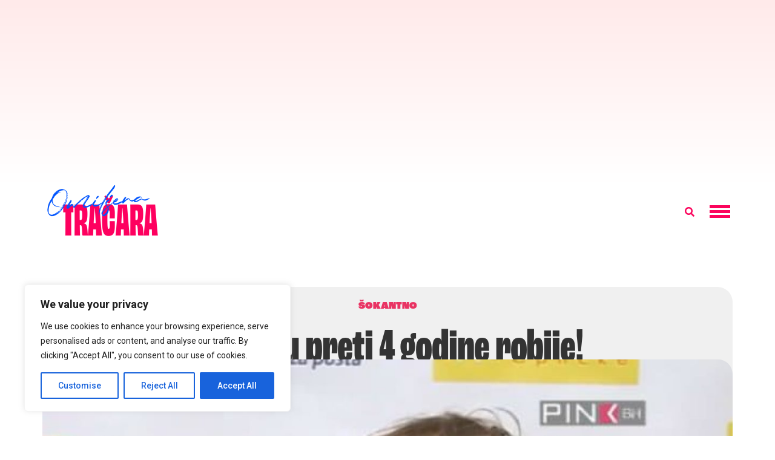

--- FILE ---
content_type: text/html; charset=UTF-8
request_url: https://tracara.com/kalinicu-preti-4-godine-robije/
body_size: 33637
content:
<!doctype html>
<html lang="sr-RS">
<head>
	<meta charset="UTF-8">
	<meta name="viewport" content="width=device-width, initial-scale=1">
	<link rel="profile" href="https://gmpg.org/xfn/11">
	<meta name='robots' content='index, follow, max-image-preview:large, max-snippet:-1, max-video-preview:-1' />
	<style>img:is([sizes="auto" i], [sizes^="auto," i]) { contain-intrinsic-size: 3000px 1500px }</style>
	
	<!-- This site is optimized with the Yoast SEO plugin v22.6 - https://yoast.com/wordpress/plugins/seo/ -->
	<title>Kaliniću preti 4 godine robije! &#8211; Tračara</title>
	<link rel="canonical" href="https://tracara.com/kalinicu-preti-4-godine-robije/" />
	<meta property="og:locale" content="sr_RS" />
	<meta property="og:type" content="article" />
	<meta property="og:title" content="Kaliniću preti 4 godine robije! &#8211; Tračara" />
	<meta property="og:description" content="Milanu Kaliniću preti maksimalna zatvorska kazna od četri godine zbog ugrožavanja bezbednosti javnog saobraćaja, kada su dvoje mađarskih državljana, koji su nakon udesa hospitalizovani u kruševačkoj bolnici, zadobili teške telesne povrede. Osnovno javno Tužilaštvo u Brusu podnelo je bruskom sudu optužni predlog protiv Milana Kalinića, beogradskog glumca i voditelja, zbog osnovane sumnje da je učinio teško krivično [&hellip;]" />
	<meta property="og:url" content="https://tracara.com/kalinicu-preti-4-godine-robije/" />
	<meta property="og:site_name" content="Tračara" />
	<meta property="article:publisher" content="https://www.facebook.com/tracara.rs" />
	<meta property="article:published_time" content="2015-04-30T10:46:43+00:00" />
	<meta property="article:modified_time" content="2022-01-07T20:22:49+00:00" />
	<meta property="og:image" content="https://tracara.com/wp-content/uploads/2015/04/milan-kalinic.jpg" />
	<meta property="og:image:width" content="640" />
	<meta property="og:image:height" content="430" />
	<meta property="og:image:type" content="image/jpeg" />
	<meta name="author" content="V.J./Tračara" />
	<meta name="twitter:card" content="summary_large_image" />
	<meta name="twitter:creator" content="@tracara" />
	<meta name="twitter:site" content="@tracara" />
	<meta name="twitter:label1" content="Napisano od" />
	<meta name="twitter:data1" content="V.J./Tračara" />
	<meta name="twitter:label2" content="Procenjeno vreme čitanja" />
	<meta name="twitter:data2" content="1 minut" />
	<script type="application/ld+json" class="yoast-schema-graph">{"@context":"https://schema.org","@graph":[{"@type":"NewsArticle","@id":"https://tracara.com/kalinicu-preti-4-godine-robije/#article","isPartOf":{"@id":"https://tracara.com/kalinicu-preti-4-godine-robije/"},"author":{"name":"V.J./Tračara","@id":"https://tracara.com/#/schema/person/708d6f300c4dfe06e817b294c76e4132"},"headline":"Kaliniću preti 4 godine robije!","datePublished":"2015-04-30T10:46:43+00:00","dateModified":"2022-01-07T20:22:49+00:00","mainEntityOfPage":{"@id":"https://tracara.com/kalinicu-preti-4-godine-robije/"},"wordCount":153,"commentCount":2,"publisher":{"@id":"https://tracara.com/#organization"},"image":{"@id":"https://tracara.com/kalinicu-preti-4-godine-robije/#primaryimage"},"thumbnailUrl":"https://tracara.com/wp-content/uploads/2015/04/milan-kalinic.jpg","keywords":["milan kalinić"],"articleSection":["Šokantno"],"inLanguage":"sr-RS"},{"@type":"WebPage","@id":"https://tracara.com/kalinicu-preti-4-godine-robije/","url":"https://tracara.com/kalinicu-preti-4-godine-robije/","name":"Kaliniću preti 4 godine robije! &#8211; Tračara","isPartOf":{"@id":"https://tracara.com/#website"},"primaryImageOfPage":{"@id":"https://tracara.com/kalinicu-preti-4-godine-robije/#primaryimage"},"image":{"@id":"https://tracara.com/kalinicu-preti-4-godine-robije/#primaryimage"},"thumbnailUrl":"https://tracara.com/wp-content/uploads/2015/04/milan-kalinic.jpg","datePublished":"2015-04-30T10:46:43+00:00","dateModified":"2022-01-07T20:22:49+00:00","breadcrumb":{"@id":"https://tracara.com/kalinicu-preti-4-godine-robije/#breadcrumb"},"inLanguage":"sr-RS","potentialAction":[{"@type":"ReadAction","target":["https://tracara.com/kalinicu-preti-4-godine-robije/"]}]},{"@type":"ImageObject","inLanguage":"sr-RS","@id":"https://tracara.com/kalinicu-preti-4-godine-robije/#primaryimage","url":"https://tracara.com/wp-content/uploads/2015/04/milan-kalinic.jpg","contentUrl":"https://tracara.com/wp-content/uploads/2015/04/milan-kalinic.jpg","width":640,"height":430,"caption":"(foto: Youtube)"},{"@type":"BreadcrumbList","@id":"https://tracara.com/kalinicu-preti-4-godine-robije/#breadcrumb","itemListElement":[{"@type":"ListItem","position":1,"name":"Početna","item":"https://tracara.com/"},{"@type":"ListItem","position":2,"name":"Kaliniću preti 4 godine robije!"}]},{"@type":"WebSite","@id":"https://tracara.com/#website","url":"https://tracara.com/","name":"Tračara","description":"Najnovije vesti i tračevi o poznatima | Zvezde i pop kultura","publisher":{"@id":"https://tracara.com/#organization"},"potentialAction":[{"@type":"SearchAction","target":{"@type":"EntryPoint","urlTemplate":"https://tracara.com/?s={search_term_string}"},"query-input":"required name=search_term_string"}],"inLanguage":"sr-RS"},{"@type":"Organization","@id":"https://tracara.com/#organization","name":"Tracara.com","url":"https://tracara.com/","logo":{"@type":"ImageObject","inLanguage":"sr-RS","@id":"https://tracara.com/#/schema/logo/image/","url":"https://tracara.com/wp-content/uploads/2020/04/logo600px.png","contentUrl":"https://tracara.com/wp-content/uploads/2020/04/logo600px.png","width":591,"height":135,"caption":"Tracara.com"},"image":{"@id":"https://tracara.com/#/schema/logo/image/"},"sameAs":["https://www.facebook.com/tracara.rs","https://x.com/tracara","https://www.instagram.com/tracara/","https://www.youtube.com/user/trachara"]},{"@type":"Person","@id":"https://tracara.com/#/schema/person/708d6f300c4dfe06e817b294c76e4132","name":"V.J./Tračara","image":{"@type":"ImageObject","inLanguage":"sr-RS","@id":"https://tracara.com/#/schema/person/image/","url":"https://secure.gravatar.com/avatar/45a6b6c069d8904e12d1a997cf6f5e54?s=96&d=identicon&r=g","contentUrl":"https://secure.gravatar.com/avatar/45a6b6c069d8904e12d1a997cf6f5e54?s=96&d=identicon&r=g","caption":"V.J./Tračara"},"url":"https://tracara.com/author/vukan/"}]}</script>
	<!-- / Yoast SEO plugin. -->


<link rel='dns-prefetch' href='//www.googletagmanager.com' />
<link rel='dns-prefetch' href='//pagead2.googlesyndication.com' />
<link rel='dns-prefetch' href='//fundingchoicesmessages.google.com' />
<link rel="alternate" type="application/rss+xml" title="Tračara &raquo; dovod" href="https://tracara.com/feed/" />
<script>
window._wpemojiSettings = {"baseUrl":"https:\/\/s.w.org\/images\/core\/emoji\/15.0.3\/72x72\/","ext":".png","svgUrl":"https:\/\/s.w.org\/images\/core\/emoji\/15.0.3\/svg\/","svgExt":".svg","source":{"concatemoji":"https:\/\/tracara.com\/wp-includes\/js\/wp-emoji-release.min.js?ver=6.7.4"}};
/*! This file is auto-generated */
!function(i,n){var o,s,e;function c(e){try{var t={supportTests:e,timestamp:(new Date).valueOf()};sessionStorage.setItem(o,JSON.stringify(t))}catch(e){}}function p(e,t,n){e.clearRect(0,0,e.canvas.width,e.canvas.height),e.fillText(t,0,0);var t=new Uint32Array(e.getImageData(0,0,e.canvas.width,e.canvas.height).data),r=(e.clearRect(0,0,e.canvas.width,e.canvas.height),e.fillText(n,0,0),new Uint32Array(e.getImageData(0,0,e.canvas.width,e.canvas.height).data));return t.every(function(e,t){return e===r[t]})}function u(e,t,n){switch(t){case"flag":return n(e,"\ud83c\udff3\ufe0f\u200d\u26a7\ufe0f","\ud83c\udff3\ufe0f\u200b\u26a7\ufe0f")?!1:!n(e,"\ud83c\uddfa\ud83c\uddf3","\ud83c\uddfa\u200b\ud83c\uddf3")&&!n(e,"\ud83c\udff4\udb40\udc67\udb40\udc62\udb40\udc65\udb40\udc6e\udb40\udc67\udb40\udc7f","\ud83c\udff4\u200b\udb40\udc67\u200b\udb40\udc62\u200b\udb40\udc65\u200b\udb40\udc6e\u200b\udb40\udc67\u200b\udb40\udc7f");case"emoji":return!n(e,"\ud83d\udc26\u200d\u2b1b","\ud83d\udc26\u200b\u2b1b")}return!1}function f(e,t,n){var r="undefined"!=typeof WorkerGlobalScope&&self instanceof WorkerGlobalScope?new OffscreenCanvas(300,150):i.createElement("canvas"),a=r.getContext("2d",{willReadFrequently:!0}),o=(a.textBaseline="top",a.font="600 32px Arial",{});return e.forEach(function(e){o[e]=t(a,e,n)}),o}function t(e){var t=i.createElement("script");t.src=e,t.defer=!0,i.head.appendChild(t)}"undefined"!=typeof Promise&&(o="wpEmojiSettingsSupports",s=["flag","emoji"],n.supports={everything:!0,everythingExceptFlag:!0},e=new Promise(function(e){i.addEventListener("DOMContentLoaded",e,{once:!0})}),new Promise(function(t){var n=function(){try{var e=JSON.parse(sessionStorage.getItem(o));if("object"==typeof e&&"number"==typeof e.timestamp&&(new Date).valueOf()<e.timestamp+604800&&"object"==typeof e.supportTests)return e.supportTests}catch(e){}return null}();if(!n){if("undefined"!=typeof Worker&&"undefined"!=typeof OffscreenCanvas&&"undefined"!=typeof URL&&URL.createObjectURL&&"undefined"!=typeof Blob)try{var e="postMessage("+f.toString()+"("+[JSON.stringify(s),u.toString(),p.toString()].join(",")+"));",r=new Blob([e],{type:"text/javascript"}),a=new Worker(URL.createObjectURL(r),{name:"wpTestEmojiSupports"});return void(a.onmessage=function(e){c(n=e.data),a.terminate(),t(n)})}catch(e){}c(n=f(s,u,p))}t(n)}).then(function(e){for(var t in e)n.supports[t]=e[t],n.supports.everything=n.supports.everything&&n.supports[t],"flag"!==t&&(n.supports.everythingExceptFlag=n.supports.everythingExceptFlag&&n.supports[t]);n.supports.everythingExceptFlag=n.supports.everythingExceptFlag&&!n.supports.flag,n.DOMReady=!1,n.readyCallback=function(){n.DOMReady=!0}}).then(function(){return e}).then(function(){var e;n.supports.everything||(n.readyCallback(),(e=n.source||{}).concatemoji?t(e.concatemoji):e.wpemoji&&e.twemoji&&(t(e.twemoji),t(e.wpemoji)))}))}((window,document),window._wpemojiSettings);
</script>
<link rel="stylesheet" type="text/css" href="https://use.typekit.net/vej4pjx.css"><style id='wp-emoji-styles-inline-css'>

	img.wp-smiley, img.emoji {
		display: inline !important;
		border: none !important;
		box-shadow: none !important;
		height: 1em !important;
		width: 1em !important;
		margin: 0 0.07em !important;
		vertical-align: -0.1em !important;
		background: none !important;
		padding: 0 !important;
	}
</style>
<link rel='stylesheet' id='wp-block-library-css' href='https://tracara.com/wp-includes/css/dist/block-library/style.min.css?ver=6.7.4' media='all' />
<style id='global-styles-inline-css'>
:root{--wp--preset--aspect-ratio--square: 1;--wp--preset--aspect-ratio--4-3: 4/3;--wp--preset--aspect-ratio--3-4: 3/4;--wp--preset--aspect-ratio--3-2: 3/2;--wp--preset--aspect-ratio--2-3: 2/3;--wp--preset--aspect-ratio--16-9: 16/9;--wp--preset--aspect-ratio--9-16: 9/16;--wp--preset--color--black: #000000;--wp--preset--color--cyan-bluish-gray: #abb8c3;--wp--preset--color--white: #ffffff;--wp--preset--color--pale-pink: #f78da7;--wp--preset--color--vivid-red: #cf2e2e;--wp--preset--color--luminous-vivid-orange: #ff6900;--wp--preset--color--luminous-vivid-amber: #fcb900;--wp--preset--color--light-green-cyan: #7bdcb5;--wp--preset--color--vivid-green-cyan: #00d084;--wp--preset--color--pale-cyan-blue: #8ed1fc;--wp--preset--color--vivid-cyan-blue: #0693e3;--wp--preset--color--vivid-purple: #9b51e0;--wp--preset--gradient--vivid-cyan-blue-to-vivid-purple: linear-gradient(135deg,rgba(6,147,227,1) 0%,rgb(155,81,224) 100%);--wp--preset--gradient--light-green-cyan-to-vivid-green-cyan: linear-gradient(135deg,rgb(122,220,180) 0%,rgb(0,208,130) 100%);--wp--preset--gradient--luminous-vivid-amber-to-luminous-vivid-orange: linear-gradient(135deg,rgba(252,185,0,1) 0%,rgba(255,105,0,1) 100%);--wp--preset--gradient--luminous-vivid-orange-to-vivid-red: linear-gradient(135deg,rgba(255,105,0,1) 0%,rgb(207,46,46) 100%);--wp--preset--gradient--very-light-gray-to-cyan-bluish-gray: linear-gradient(135deg,rgb(238,238,238) 0%,rgb(169,184,195) 100%);--wp--preset--gradient--cool-to-warm-spectrum: linear-gradient(135deg,rgb(74,234,220) 0%,rgb(151,120,209) 20%,rgb(207,42,186) 40%,rgb(238,44,130) 60%,rgb(251,105,98) 80%,rgb(254,248,76) 100%);--wp--preset--gradient--blush-light-purple: linear-gradient(135deg,rgb(255,206,236) 0%,rgb(152,150,240) 100%);--wp--preset--gradient--blush-bordeaux: linear-gradient(135deg,rgb(254,205,165) 0%,rgb(254,45,45) 50%,rgb(107,0,62) 100%);--wp--preset--gradient--luminous-dusk: linear-gradient(135deg,rgb(255,203,112) 0%,rgb(199,81,192) 50%,rgb(65,88,208) 100%);--wp--preset--gradient--pale-ocean: linear-gradient(135deg,rgb(255,245,203) 0%,rgb(182,227,212) 50%,rgb(51,167,181) 100%);--wp--preset--gradient--electric-grass: linear-gradient(135deg,rgb(202,248,128) 0%,rgb(113,206,126) 100%);--wp--preset--gradient--midnight: linear-gradient(135deg,rgb(2,3,129) 0%,rgb(40,116,252) 100%);--wp--preset--font-size--small: 13px;--wp--preset--font-size--medium: 20px;--wp--preset--font-size--large: 36px;--wp--preset--font-size--x-large: 42px;--wp--preset--spacing--20: 0.44rem;--wp--preset--spacing--30: 0.67rem;--wp--preset--spacing--40: 1rem;--wp--preset--spacing--50: 1.5rem;--wp--preset--spacing--60: 2.25rem;--wp--preset--spacing--70: 3.38rem;--wp--preset--spacing--80: 5.06rem;--wp--preset--shadow--natural: 6px 6px 9px rgba(0, 0, 0, 0.2);--wp--preset--shadow--deep: 12px 12px 50px rgba(0, 0, 0, 0.4);--wp--preset--shadow--sharp: 6px 6px 0px rgba(0, 0, 0, 0.2);--wp--preset--shadow--outlined: 6px 6px 0px -3px rgba(255, 255, 255, 1), 6px 6px rgba(0, 0, 0, 1);--wp--preset--shadow--crisp: 6px 6px 0px rgba(0, 0, 0, 1);}:root { --wp--style--global--content-size: 800px;--wp--style--global--wide-size: 1200px; }:where(body) { margin: 0; }.wp-site-blocks > .alignleft { float: left; margin-right: 2em; }.wp-site-blocks > .alignright { float: right; margin-left: 2em; }.wp-site-blocks > .aligncenter { justify-content: center; margin-left: auto; margin-right: auto; }:where(.wp-site-blocks) > * { margin-block-start: 24px; margin-block-end: 0; }:where(.wp-site-blocks) > :first-child { margin-block-start: 0; }:where(.wp-site-blocks) > :last-child { margin-block-end: 0; }:root { --wp--style--block-gap: 24px; }:root :where(.is-layout-flow) > :first-child{margin-block-start: 0;}:root :where(.is-layout-flow) > :last-child{margin-block-end: 0;}:root :where(.is-layout-flow) > *{margin-block-start: 24px;margin-block-end: 0;}:root :where(.is-layout-constrained) > :first-child{margin-block-start: 0;}:root :where(.is-layout-constrained) > :last-child{margin-block-end: 0;}:root :where(.is-layout-constrained) > *{margin-block-start: 24px;margin-block-end: 0;}:root :where(.is-layout-flex){gap: 24px;}:root :where(.is-layout-grid){gap: 24px;}.is-layout-flow > .alignleft{float: left;margin-inline-start: 0;margin-inline-end: 2em;}.is-layout-flow > .alignright{float: right;margin-inline-start: 2em;margin-inline-end: 0;}.is-layout-flow > .aligncenter{margin-left: auto !important;margin-right: auto !important;}.is-layout-constrained > .alignleft{float: left;margin-inline-start: 0;margin-inline-end: 2em;}.is-layout-constrained > .alignright{float: right;margin-inline-start: 2em;margin-inline-end: 0;}.is-layout-constrained > .aligncenter{margin-left: auto !important;margin-right: auto !important;}.is-layout-constrained > :where(:not(.alignleft):not(.alignright):not(.alignfull)){max-width: var(--wp--style--global--content-size);margin-left: auto !important;margin-right: auto !important;}.is-layout-constrained > .alignwide{max-width: var(--wp--style--global--wide-size);}body .is-layout-flex{display: flex;}.is-layout-flex{flex-wrap: wrap;align-items: center;}.is-layout-flex > :is(*, div){margin: 0;}body .is-layout-grid{display: grid;}.is-layout-grid > :is(*, div){margin: 0;}body{padding-top: 0px;padding-right: 0px;padding-bottom: 0px;padding-left: 0px;}a:where(:not(.wp-element-button)){text-decoration: underline;}:root :where(.wp-element-button, .wp-block-button__link){background-color: #32373c;border-width: 0;color: #fff;font-family: inherit;font-size: inherit;line-height: inherit;padding: calc(0.667em + 2px) calc(1.333em + 2px);text-decoration: none;}.has-black-color{color: var(--wp--preset--color--black) !important;}.has-cyan-bluish-gray-color{color: var(--wp--preset--color--cyan-bluish-gray) !important;}.has-white-color{color: var(--wp--preset--color--white) !important;}.has-pale-pink-color{color: var(--wp--preset--color--pale-pink) !important;}.has-vivid-red-color{color: var(--wp--preset--color--vivid-red) !important;}.has-luminous-vivid-orange-color{color: var(--wp--preset--color--luminous-vivid-orange) !important;}.has-luminous-vivid-amber-color{color: var(--wp--preset--color--luminous-vivid-amber) !important;}.has-light-green-cyan-color{color: var(--wp--preset--color--light-green-cyan) !important;}.has-vivid-green-cyan-color{color: var(--wp--preset--color--vivid-green-cyan) !important;}.has-pale-cyan-blue-color{color: var(--wp--preset--color--pale-cyan-blue) !important;}.has-vivid-cyan-blue-color{color: var(--wp--preset--color--vivid-cyan-blue) !important;}.has-vivid-purple-color{color: var(--wp--preset--color--vivid-purple) !important;}.has-black-background-color{background-color: var(--wp--preset--color--black) !important;}.has-cyan-bluish-gray-background-color{background-color: var(--wp--preset--color--cyan-bluish-gray) !important;}.has-white-background-color{background-color: var(--wp--preset--color--white) !important;}.has-pale-pink-background-color{background-color: var(--wp--preset--color--pale-pink) !important;}.has-vivid-red-background-color{background-color: var(--wp--preset--color--vivid-red) !important;}.has-luminous-vivid-orange-background-color{background-color: var(--wp--preset--color--luminous-vivid-orange) !important;}.has-luminous-vivid-amber-background-color{background-color: var(--wp--preset--color--luminous-vivid-amber) !important;}.has-light-green-cyan-background-color{background-color: var(--wp--preset--color--light-green-cyan) !important;}.has-vivid-green-cyan-background-color{background-color: var(--wp--preset--color--vivid-green-cyan) !important;}.has-pale-cyan-blue-background-color{background-color: var(--wp--preset--color--pale-cyan-blue) !important;}.has-vivid-cyan-blue-background-color{background-color: var(--wp--preset--color--vivid-cyan-blue) !important;}.has-vivid-purple-background-color{background-color: var(--wp--preset--color--vivid-purple) !important;}.has-black-border-color{border-color: var(--wp--preset--color--black) !important;}.has-cyan-bluish-gray-border-color{border-color: var(--wp--preset--color--cyan-bluish-gray) !important;}.has-white-border-color{border-color: var(--wp--preset--color--white) !important;}.has-pale-pink-border-color{border-color: var(--wp--preset--color--pale-pink) !important;}.has-vivid-red-border-color{border-color: var(--wp--preset--color--vivid-red) !important;}.has-luminous-vivid-orange-border-color{border-color: var(--wp--preset--color--luminous-vivid-orange) !important;}.has-luminous-vivid-amber-border-color{border-color: var(--wp--preset--color--luminous-vivid-amber) !important;}.has-light-green-cyan-border-color{border-color: var(--wp--preset--color--light-green-cyan) !important;}.has-vivid-green-cyan-border-color{border-color: var(--wp--preset--color--vivid-green-cyan) !important;}.has-pale-cyan-blue-border-color{border-color: var(--wp--preset--color--pale-cyan-blue) !important;}.has-vivid-cyan-blue-border-color{border-color: var(--wp--preset--color--vivid-cyan-blue) !important;}.has-vivid-purple-border-color{border-color: var(--wp--preset--color--vivid-purple) !important;}.has-vivid-cyan-blue-to-vivid-purple-gradient-background{background: var(--wp--preset--gradient--vivid-cyan-blue-to-vivid-purple) !important;}.has-light-green-cyan-to-vivid-green-cyan-gradient-background{background: var(--wp--preset--gradient--light-green-cyan-to-vivid-green-cyan) !important;}.has-luminous-vivid-amber-to-luminous-vivid-orange-gradient-background{background: var(--wp--preset--gradient--luminous-vivid-amber-to-luminous-vivid-orange) !important;}.has-luminous-vivid-orange-to-vivid-red-gradient-background{background: var(--wp--preset--gradient--luminous-vivid-orange-to-vivid-red) !important;}.has-very-light-gray-to-cyan-bluish-gray-gradient-background{background: var(--wp--preset--gradient--very-light-gray-to-cyan-bluish-gray) !important;}.has-cool-to-warm-spectrum-gradient-background{background: var(--wp--preset--gradient--cool-to-warm-spectrum) !important;}.has-blush-light-purple-gradient-background{background: var(--wp--preset--gradient--blush-light-purple) !important;}.has-blush-bordeaux-gradient-background{background: var(--wp--preset--gradient--blush-bordeaux) !important;}.has-luminous-dusk-gradient-background{background: var(--wp--preset--gradient--luminous-dusk) !important;}.has-pale-ocean-gradient-background{background: var(--wp--preset--gradient--pale-ocean) !important;}.has-electric-grass-gradient-background{background: var(--wp--preset--gradient--electric-grass) !important;}.has-midnight-gradient-background{background: var(--wp--preset--gradient--midnight) !important;}.has-small-font-size{font-size: var(--wp--preset--font-size--small) !important;}.has-medium-font-size{font-size: var(--wp--preset--font-size--medium) !important;}.has-large-font-size{font-size: var(--wp--preset--font-size--large) !important;}.has-x-large-font-size{font-size: var(--wp--preset--font-size--x-large) !important;}
:root :where(.wp-block-pullquote){font-size: 1.5em;line-height: 1.6;}
</style>
<link rel='stylesheet' id='adace-style-css' href='https://tracara.com/wp-content/plugins/943cbbe02e50a2ee0674082b72c34aaf-plugin/assets/css/style.min.css?ver=1.3.14' media='all' />
<link rel='stylesheet' id='shoppable-images-css-css' href='https://tracara.com/wp-content/plugins/943cbbe02e50a2ee0674082b72c34aaf-plugin/assets/css/shoppable-images-front.min.css?ver=1.3.14' media='all' />
<link rel='stylesheet' id='hello-elementor-css' href='https://tracara.com/wp-content/themes/hello-elementor/style.min.css?ver=3.3.0' media='all' />
<link rel='stylesheet' id='hello-elementor-theme-style-css' href='https://tracara.com/wp-content/themes/hello-elementor/theme.min.css?ver=3.3.0' media='all' />
<link rel='stylesheet' id='hello-elementor-header-footer-css' href='https://tracara.com/wp-content/themes/hello-elementor/header-footer.min.css?ver=3.3.0' media='all' />
<link rel='stylesheet' id='elementor-icons-css' href='https://tracara.com/wp-content/plugins/elementor/assets/lib/eicons/css/elementor-icons.min.css?ver=5.35.0' media='all' />
<link rel='stylesheet' id='elementor-frontend-css' href='https://tracara.com/wp-content/plugins/elementor/assets/css/frontend.min.css?ver=3.27.6' media='all' />
<link rel='stylesheet' id='elementor-post-390832-css' href='https://tracara.com/wp-content/uploads/elementor/css/post-390832.css?ver=1739963484' media='all' />
<link rel='stylesheet' id='wppm-el-plugin-css-css' href='https://tracara.com/wp-content/plugins/wp-post-modules-el/assets/css/wppm-el.frontend.css' media='all' />
<link rel='stylesheet' id='elementor-pro-css' href='https://tracara.com/wp-content/plugins/elementor-pro/assets/css/frontend.min.css?ver=3.21.2' media='all' />
<link rel='stylesheet' id='full-screen-menu-frontend-css' href='https://tracara.com/wp-content/plugins/full-screen-menu-for-elementor/assets/css/frontend.min.css?ver=1.0.6' media='all' />
<link rel='stylesheet' id='elementor-post-460668-css' href='https://tracara.com/wp-content/uploads/elementor/css/post-460668.css?ver=1747939827' media='all' />
<link rel='stylesheet' id='elementor-post-460680-css' href='https://tracara.com/wp-content/uploads/elementor/css/post-460680.css?ver=1739963485' media='all' />
<link rel='stylesheet' id='elementor-post-403950-css' href='https://tracara.com/wp-content/uploads/elementor/css/post-403950.css?ver=1747953142' media='all' />
<style id='akismet-widget-style-inline-css'>

			.a-stats {
				--akismet-color-mid-green: #357b49;
				--akismet-color-white: #fff;
				--akismet-color-light-grey: #f6f7f7;

				max-width: 350px;
				width: auto;
			}

			.a-stats * {
				all: unset;
				box-sizing: border-box;
			}

			.a-stats strong {
				font-weight: 600;
			}

			.a-stats a.a-stats__link,
			.a-stats a.a-stats__link:visited,
			.a-stats a.a-stats__link:active {
				background: var(--akismet-color-mid-green);
				border: none;
				box-shadow: none;
				border-radius: 8px;
				color: var(--akismet-color-white);
				cursor: pointer;
				display: block;
				font-family: -apple-system, BlinkMacSystemFont, 'Segoe UI', 'Roboto', 'Oxygen-Sans', 'Ubuntu', 'Cantarell', 'Helvetica Neue', sans-serif;
				font-weight: 500;
				padding: 12px;
				text-align: center;
				text-decoration: none;
				transition: all 0.2s ease;
			}

			/* Extra specificity to deal with TwentyTwentyOne focus style */
			.widget .a-stats a.a-stats__link:focus {
				background: var(--akismet-color-mid-green);
				color: var(--akismet-color-white);
				text-decoration: none;
			}

			.a-stats a.a-stats__link:hover {
				filter: brightness(110%);
				box-shadow: 0 4px 12px rgba(0, 0, 0, 0.06), 0 0 2px rgba(0, 0, 0, 0.16);
			}

			.a-stats .count {
				color: var(--akismet-color-white);
				display: block;
				font-size: 1.5em;
				line-height: 1.4;
				padding: 0 13px;
				white-space: nowrap;
			}
		
</style>
<link rel='stylesheet' id='google-fonts-1-css' href='https://fonts.googleapis.com/css?family=Roboto%3A100%2C100italic%2C200%2C200italic%2C300%2C300italic%2C400%2C400italic%2C500%2C500italic%2C600%2C600italic%2C700%2C700italic%2C800%2C800italic%2C900%2C900italic%7CRoboto+Slab%3A100%2C100italic%2C200%2C200italic%2C300%2C300italic%2C400%2C400italic%2C500%2C500italic%2C600%2C600italic%2C700%2C700italic%2C800%2C800italic%2C900%2C900italic%7CManrope%3A100%2C100italic%2C200%2C200italic%2C300%2C300italic%2C400%2C400italic%2C500%2C500italic%2C600%2C600italic%2C700%2C700italic%2C800%2C800italic%2C900%2C900italic&#038;display=swap&#038;ver=6.7.4' media='all' />
<link rel='stylesheet' id='elementor-icons-shared-0-css' href='https://tracara.com/wp-content/plugins/elementor/assets/lib/font-awesome/css/fontawesome.min.css?ver=5.15.3' media='all' />
<link rel='stylesheet' id='elementor-icons-fa-solid-css' href='https://tracara.com/wp-content/plugins/elementor/assets/lib/font-awesome/css/solid.min.css?ver=5.15.3' media='all' />
<link rel="preconnect" href="https://fonts.gstatic.com/" crossorigin><script id="cookie-law-info-js-extra">
var _ckyConfig = {"_ipData":[],"_assetsURL":"https:\/\/tracara.com\/wp-content\/plugins\/cookie-law-info\/lite\/frontend\/images\/","_publicURL":"https:\/\/tracara.com","_expiry":"365","_categories":[{"name":"Necessary","slug":"necessary","isNecessary":true,"ccpaDoNotSell":true,"cookies":[],"active":true,"defaultConsent":{"gdpr":true,"ccpa":true}},{"name":"Functional","slug":"functional","isNecessary":false,"ccpaDoNotSell":true,"cookies":[],"active":true,"defaultConsent":{"gdpr":false,"ccpa":false}},{"name":"Analytics","slug":"analytics","isNecessary":false,"ccpaDoNotSell":true,"cookies":[],"active":true,"defaultConsent":{"gdpr":false,"ccpa":false}},{"name":"Performance","slug":"performance","isNecessary":false,"ccpaDoNotSell":true,"cookies":[],"active":true,"defaultConsent":{"gdpr":false,"ccpa":false}},{"name":"Advertisement","slug":"advertisement","isNecessary":false,"ccpaDoNotSell":true,"cookies":[],"active":true,"defaultConsent":{"gdpr":false,"ccpa":false}}],"_activeLaw":"gdpr","_rootDomain":"","_block":"1","_showBanner":"1","_bannerConfig":{"settings":{"type":"box","preferenceCenterType":"popup","position":"bottom-left","applicableLaw":"gdpr"},"behaviours":{"reloadBannerOnAccept":false,"loadAnalyticsByDefault":false,"animations":{"onLoad":"animate","onHide":"sticky"}},"config":{"revisitConsent":{"status":true,"tag":"revisit-consent","position":"bottom-left","meta":{"url":"#"},"styles":{"background-color":"#0056A7"},"elements":{"title":{"type":"text","tag":"revisit-consent-title","status":true,"styles":{"color":"#0056a7"}}}},"preferenceCenter":{"toggle":{"status":true,"tag":"detail-category-toggle","type":"toggle","states":{"active":{"styles":{"background-color":"#1863DC"}},"inactive":{"styles":{"background-color":"#D0D5D2"}}}}},"categoryPreview":{"status":false,"toggle":{"status":true,"tag":"detail-category-preview-toggle","type":"toggle","states":{"active":{"styles":{"background-color":"#1863DC"}},"inactive":{"styles":{"background-color":"#D0D5D2"}}}}},"videoPlaceholder":{"status":true,"styles":{"background-color":"#000000","border-color":"#000000","color":"#ffffff"}},"readMore":{"status":false,"tag":"readmore-button","type":"link","meta":{"noFollow":true,"newTab":true},"styles":{"color":"#1863DC","background-color":"transparent","border-color":"transparent"}},"auditTable":{"status":true},"optOption":{"status":true,"toggle":{"status":true,"tag":"optout-option-toggle","type":"toggle","states":{"active":{"styles":{"background-color":"#1863dc"}},"inactive":{"styles":{"background-color":"#FFFFFF"}}}}}}},"_version":"3.2.8","_logConsent":"1","_tags":[{"tag":"accept-button","styles":{"color":"#FFFFFF","background-color":"#1863DC","border-color":"#1863DC"}},{"tag":"reject-button","styles":{"color":"#1863DC","background-color":"transparent","border-color":"#1863DC"}},{"tag":"settings-button","styles":{"color":"#1863DC","background-color":"transparent","border-color":"#1863DC"}},{"tag":"readmore-button","styles":{"color":"#1863DC","background-color":"transparent","border-color":"transparent"}},{"tag":"donotsell-button","styles":{"color":"#1863DC","background-color":"transparent","border-color":"transparent"}},{"tag":"accept-button","styles":{"color":"#FFFFFF","background-color":"#1863DC","border-color":"#1863DC"}},{"tag":"revisit-consent","styles":{"background-color":"#0056A7"}}],"_shortCodes":[{"key":"cky_readmore","content":"<a href=\"#\" class=\"cky-policy\" aria-label=\"Cookie Policy\" target=\"_blank\" rel=\"noopener\" data-cky-tag=\"readmore-button\">Cookie Policy<\/a>","tag":"readmore-button","status":false,"attributes":{"rel":"nofollow","target":"_blank"}},{"key":"cky_show_desc","content":"<button class=\"cky-show-desc-btn\" data-cky-tag=\"show-desc-button\" aria-label=\"Show more\">Show more<\/button>","tag":"show-desc-button","status":true,"attributes":[]},{"key":"cky_hide_desc","content":"<button class=\"cky-show-desc-btn\" data-cky-tag=\"hide-desc-button\" aria-label=\"Show less\">Show less<\/button>","tag":"hide-desc-button","status":true,"attributes":[]},{"key":"cky_category_toggle_label","content":"[cky_{{status}}_category_label] [cky_preference_{{category_slug}}_title]","tag":"","status":true,"attributes":[]},{"key":"cky_enable_category_label","content":"Enable","tag":"","status":true,"attributes":[]},{"key":"cky_disable_category_label","content":"Disable","tag":"","status":true,"attributes":[]},{"key":"cky_video_placeholder","content":"<div class=\"video-placeholder-normal\" data-cky-tag=\"video-placeholder\" id=\"[UNIQUEID]\"><p class=\"video-placeholder-text-normal\" data-cky-tag=\"placeholder-title\">Please accept cookies to access this content<\/p><\/div>","tag":"","status":true,"attributes":[]},{"key":"cky_enable_optout_label","content":"Enable","tag":"","status":true,"attributes":[]},{"key":"cky_disable_optout_label","content":"Disable","tag":"","status":true,"attributes":[]},{"key":"cky_optout_toggle_label","content":"[cky_{{status}}_optout_label] [cky_optout_option_title]","tag":"","status":true,"attributes":[]},{"key":"cky_optout_option_title","content":"Do Not Sell or Share My Personal Information","tag":"","status":true,"attributes":[]},{"key":"cky_optout_close_label","content":"Close","tag":"","status":true,"attributes":[]}],"_rtl":"","_language":"en","_providersToBlock":[]};
var _ckyStyles = {"css":".cky-overlay{background: #000000; opacity: 0.4; position: fixed; top: 0; left: 0; width: 100%; height: 100%; z-index: 99999999;}.cky-hide{display: none;}.cky-btn-revisit-wrapper{display: flex; align-items: center; justify-content: center; background: #0056a7; width: 45px; height: 45px; border-radius: 50%; position: fixed; z-index: 999999; cursor: pointer;}.cky-revisit-bottom-left{bottom: 15px; left: 15px;}.cky-revisit-bottom-right{bottom: 15px; right: 15px;}.cky-btn-revisit-wrapper .cky-btn-revisit{display: flex; align-items: center; justify-content: center; background: none; border: none; cursor: pointer; position: relative; margin: 0; padding: 0;}.cky-btn-revisit-wrapper .cky-btn-revisit img{max-width: fit-content; margin: 0; height: 30px; width: 30px;}.cky-revisit-bottom-left:hover::before{content: attr(data-tooltip); position: absolute; background: #4e4b66; color: #ffffff; left: calc(100% + 7px); font-size: 12px; line-height: 16px; width: max-content; padding: 4px 8px; border-radius: 4px;}.cky-revisit-bottom-left:hover::after{position: absolute; content: \"\"; border: 5px solid transparent; left: calc(100% + 2px); border-left-width: 0; border-right-color: #4e4b66;}.cky-revisit-bottom-right:hover::before{content: attr(data-tooltip); position: absolute; background: #4e4b66; color: #ffffff; right: calc(100% + 7px); font-size: 12px; line-height: 16px; width: max-content; padding: 4px 8px; border-radius: 4px;}.cky-revisit-bottom-right:hover::after{position: absolute; content: \"\"; border: 5px solid transparent; right: calc(100% + 2px); border-right-width: 0; border-left-color: #4e4b66;}.cky-revisit-hide{display: none;}.cky-consent-container{position: fixed; width: 440px; box-sizing: border-box; z-index: 9999999; border-radius: 6px;}.cky-consent-container .cky-consent-bar{background: #ffffff; border: 1px solid; padding: 20px 26px; box-shadow: 0 -1px 10px 0 #acabab4d; border-radius: 6px;}.cky-box-bottom-left{bottom: 40px; left: 40px;}.cky-box-bottom-right{bottom: 40px; right: 40px;}.cky-box-top-left{top: 40px; left: 40px;}.cky-box-top-right{top: 40px; right: 40px;}.cky-custom-brand-logo-wrapper .cky-custom-brand-logo{width: 100px; height: auto; margin: 0 0 12px 0;}.cky-notice .cky-title{color: #212121; font-weight: 700; font-size: 18px; line-height: 24px; margin: 0 0 12px 0;}.cky-notice-des *,.cky-preference-content-wrapper *,.cky-accordion-header-des *,.cky-gpc-wrapper .cky-gpc-desc *{font-size: 14px;}.cky-notice-des{color: #212121; font-size: 14px; line-height: 24px; font-weight: 400;}.cky-notice-des img{height: 25px; width: 25px;}.cky-consent-bar .cky-notice-des p,.cky-gpc-wrapper .cky-gpc-desc p,.cky-preference-body-wrapper .cky-preference-content-wrapper p,.cky-accordion-header-wrapper .cky-accordion-header-des p,.cky-cookie-des-table li div:last-child p{color: inherit; margin-top: 0; overflow-wrap: break-word;}.cky-notice-des P:last-child,.cky-preference-content-wrapper p:last-child,.cky-cookie-des-table li div:last-child p:last-child,.cky-gpc-wrapper .cky-gpc-desc p:last-child{margin-bottom: 0;}.cky-notice-des a.cky-policy,.cky-notice-des button.cky-policy{font-size: 14px; color: #1863dc; white-space: nowrap; cursor: pointer; background: transparent; border: 1px solid; text-decoration: underline;}.cky-notice-des button.cky-policy{padding: 0;}.cky-notice-des a.cky-policy:focus-visible,.cky-notice-des button.cky-policy:focus-visible,.cky-preference-content-wrapper .cky-show-desc-btn:focus-visible,.cky-accordion-header .cky-accordion-btn:focus-visible,.cky-preference-header .cky-btn-close:focus-visible,.cky-switch input[type=\"checkbox\"]:focus-visible,.cky-footer-wrapper a:focus-visible,.cky-btn:focus-visible{outline: 2px solid #1863dc; outline-offset: 2px;}.cky-btn:focus:not(:focus-visible),.cky-accordion-header .cky-accordion-btn:focus:not(:focus-visible),.cky-preference-content-wrapper .cky-show-desc-btn:focus:not(:focus-visible),.cky-btn-revisit-wrapper .cky-btn-revisit:focus:not(:focus-visible),.cky-preference-header .cky-btn-close:focus:not(:focus-visible),.cky-consent-bar .cky-banner-btn-close:focus:not(:focus-visible){outline: 0;}button.cky-show-desc-btn:not(:hover):not(:active){color: #1863dc; background: transparent;}button.cky-accordion-btn:not(:hover):not(:active),button.cky-banner-btn-close:not(:hover):not(:active),button.cky-btn-revisit:not(:hover):not(:active),button.cky-btn-close:not(:hover):not(:active){background: transparent;}.cky-consent-bar button:hover,.cky-modal.cky-modal-open button:hover,.cky-consent-bar button:focus,.cky-modal.cky-modal-open button:focus{text-decoration: none;}.cky-notice-btn-wrapper{display: flex; justify-content: flex-start; align-items: center; flex-wrap: wrap; margin-top: 16px;}.cky-notice-btn-wrapper .cky-btn{text-shadow: none; box-shadow: none;}.cky-btn{flex: auto; max-width: 100%; font-size: 14px; font-family: inherit; line-height: 24px; padding: 8px; font-weight: 500; margin: 0 8px 0 0; border-radius: 2px; cursor: pointer; text-align: center; text-transform: none; min-height: 0;}.cky-btn:hover{opacity: 0.8;}.cky-btn-customize{color: #1863dc; background: transparent; border: 2px solid #1863dc;}.cky-btn-reject{color: #1863dc; background: transparent; border: 2px solid #1863dc;}.cky-btn-accept{background: #1863dc; color: #ffffff; border: 2px solid #1863dc;}.cky-btn:last-child{margin-right: 0;}@media (max-width: 576px){.cky-box-bottom-left{bottom: 0; left: 0;}.cky-box-bottom-right{bottom: 0; right: 0;}.cky-box-top-left{top: 0; left: 0;}.cky-box-top-right{top: 0; right: 0;}}@media (max-width: 440px){.cky-box-bottom-left, .cky-box-bottom-right, .cky-box-top-left, .cky-box-top-right{width: 100%; max-width: 100%;}.cky-consent-container .cky-consent-bar{padding: 20px 0;}.cky-custom-brand-logo-wrapper, .cky-notice .cky-title, .cky-notice-des, .cky-notice-btn-wrapper{padding: 0 24px;}.cky-notice-des{max-height: 40vh; overflow-y: scroll;}.cky-notice-btn-wrapper{flex-direction: column; margin-top: 0;}.cky-btn{width: 100%; margin: 10px 0 0 0;}.cky-notice-btn-wrapper .cky-btn-customize{order: 2;}.cky-notice-btn-wrapper .cky-btn-reject{order: 3;}.cky-notice-btn-wrapper .cky-btn-accept{order: 1; margin-top: 16px;}}@media (max-width: 352px){.cky-notice .cky-title{font-size: 16px;}.cky-notice-des *{font-size: 12px;}.cky-notice-des, .cky-btn{font-size: 12px;}}.cky-modal.cky-modal-open{display: flex; visibility: visible; -webkit-transform: translate(-50%, -50%); -moz-transform: translate(-50%, -50%); -ms-transform: translate(-50%, -50%); -o-transform: translate(-50%, -50%); transform: translate(-50%, -50%); top: 50%; left: 50%; transition: all 1s ease;}.cky-modal{box-shadow: 0 32px 68px rgba(0, 0, 0, 0.3); margin: 0 auto; position: fixed; max-width: 100%; background: #ffffff; top: 50%; box-sizing: border-box; border-radius: 6px; z-index: 999999999; color: #212121; -webkit-transform: translate(-50%, 100%); -moz-transform: translate(-50%, 100%); -ms-transform: translate(-50%, 100%); -o-transform: translate(-50%, 100%); transform: translate(-50%, 100%); visibility: hidden; transition: all 0s ease;}.cky-preference-center{max-height: 79vh; overflow: hidden; width: 845px; overflow: hidden; flex: 1 1 0; display: flex; flex-direction: column; border-radius: 6px;}.cky-preference-header{display: flex; align-items: center; justify-content: space-between; padding: 22px 24px; border-bottom: 1px solid;}.cky-preference-header .cky-preference-title{font-size: 18px; font-weight: 700; line-height: 24px;}.cky-preference-header .cky-btn-close{margin: 0; cursor: pointer; vertical-align: middle; padding: 0; background: none; border: none; width: auto; height: auto; min-height: 0; line-height: 0; text-shadow: none; box-shadow: none;}.cky-preference-header .cky-btn-close img{margin: 0; height: 10px; width: 10px;}.cky-preference-body-wrapper{padding: 0 24px; flex: 1; overflow: auto; box-sizing: border-box;}.cky-preference-content-wrapper,.cky-gpc-wrapper .cky-gpc-desc{font-size: 14px; line-height: 24px; font-weight: 400; padding: 12px 0;}.cky-preference-content-wrapper{border-bottom: 1px solid;}.cky-preference-content-wrapper img{height: 25px; width: 25px;}.cky-preference-content-wrapper .cky-show-desc-btn{font-size: 14px; font-family: inherit; color: #1863dc; text-decoration: none; line-height: 24px; padding: 0; margin: 0; white-space: nowrap; cursor: pointer; background: transparent; border-color: transparent; text-transform: none; min-height: 0; text-shadow: none; box-shadow: none;}.cky-accordion-wrapper{margin-bottom: 10px;}.cky-accordion{border-bottom: 1px solid;}.cky-accordion:last-child{border-bottom: none;}.cky-accordion .cky-accordion-item{display: flex; margin-top: 10px;}.cky-accordion .cky-accordion-body{display: none;}.cky-accordion.cky-accordion-active .cky-accordion-body{display: block; padding: 0 22px; margin-bottom: 16px;}.cky-accordion-header-wrapper{cursor: pointer; width: 100%;}.cky-accordion-item .cky-accordion-header{display: flex; justify-content: space-between; align-items: center;}.cky-accordion-header .cky-accordion-btn{font-size: 16px; font-family: inherit; color: #212121; line-height: 24px; background: none; border: none; font-weight: 700; padding: 0; margin: 0; cursor: pointer; text-transform: none; min-height: 0; text-shadow: none; box-shadow: none;}.cky-accordion-header .cky-always-active{color: #008000; font-weight: 600; line-height: 24px; font-size: 14px;}.cky-accordion-header-des{font-size: 14px; line-height: 24px; margin: 10px 0 16px 0;}.cky-accordion-chevron{margin-right: 22px; position: relative; cursor: pointer;}.cky-accordion-chevron-hide{display: none;}.cky-accordion .cky-accordion-chevron i::before{content: \"\"; position: absolute; border-right: 1.4px solid; border-bottom: 1.4px solid; border-color: inherit; height: 6px; width: 6px; -webkit-transform: rotate(-45deg); -moz-transform: rotate(-45deg); -ms-transform: rotate(-45deg); -o-transform: rotate(-45deg); transform: rotate(-45deg); transition: all 0.2s ease-in-out; top: 8px;}.cky-accordion.cky-accordion-active .cky-accordion-chevron i::before{-webkit-transform: rotate(45deg); -moz-transform: rotate(45deg); -ms-transform: rotate(45deg); -o-transform: rotate(45deg); transform: rotate(45deg);}.cky-audit-table{background: #f4f4f4; border-radius: 6px;}.cky-audit-table .cky-empty-cookies-text{color: inherit; font-size: 12px; line-height: 24px; margin: 0; padding: 10px;}.cky-audit-table .cky-cookie-des-table{font-size: 12px; line-height: 24px; font-weight: normal; padding: 15px 10px; border-bottom: 1px solid; border-bottom-color: inherit; margin: 0;}.cky-audit-table .cky-cookie-des-table:last-child{border-bottom: none;}.cky-audit-table .cky-cookie-des-table li{list-style-type: none; display: flex; padding: 3px 0;}.cky-audit-table .cky-cookie-des-table li:first-child{padding-top: 0;}.cky-cookie-des-table li div:first-child{width: 100px; font-weight: 600; word-break: break-word; word-wrap: break-word;}.cky-cookie-des-table li div:last-child{flex: 1; word-break: break-word; word-wrap: break-word; margin-left: 8px;}.cky-footer-shadow{display: block; width: 100%; height: 40px; background: linear-gradient(180deg, rgba(255, 255, 255, 0) 0%, #ffffff 100%); position: absolute; bottom: calc(100% - 1px);}.cky-footer-wrapper{position: relative;}.cky-prefrence-btn-wrapper{display: flex; flex-wrap: wrap; align-items: center; justify-content: center; padding: 22px 24px; border-top: 1px solid;}.cky-prefrence-btn-wrapper .cky-btn{flex: auto; max-width: 100%; text-shadow: none; box-shadow: none;}.cky-btn-preferences{color: #1863dc; background: transparent; border: 2px solid #1863dc;}.cky-preference-header,.cky-preference-body-wrapper,.cky-preference-content-wrapper,.cky-accordion-wrapper,.cky-accordion,.cky-accordion-wrapper,.cky-footer-wrapper,.cky-prefrence-btn-wrapper{border-color: inherit;}@media (max-width: 845px){.cky-modal{max-width: calc(100% - 16px);}}@media (max-width: 576px){.cky-modal{max-width: 100%;}.cky-preference-center{max-height: 100vh;}.cky-prefrence-btn-wrapper{flex-direction: column;}.cky-accordion.cky-accordion-active .cky-accordion-body{padding-right: 0;}.cky-prefrence-btn-wrapper .cky-btn{width: 100%; margin: 10px 0 0 0;}.cky-prefrence-btn-wrapper .cky-btn-reject{order: 3;}.cky-prefrence-btn-wrapper .cky-btn-accept{order: 1; margin-top: 0;}.cky-prefrence-btn-wrapper .cky-btn-preferences{order: 2;}}@media (max-width: 425px){.cky-accordion-chevron{margin-right: 15px;}.cky-notice-btn-wrapper{margin-top: 0;}.cky-accordion.cky-accordion-active .cky-accordion-body{padding: 0 15px;}}@media (max-width: 352px){.cky-preference-header .cky-preference-title{font-size: 16px;}.cky-preference-header{padding: 16px 24px;}.cky-preference-content-wrapper *, .cky-accordion-header-des *{font-size: 12px;}.cky-preference-content-wrapper, .cky-preference-content-wrapper .cky-show-more, .cky-accordion-header .cky-always-active, .cky-accordion-header-des, .cky-preference-content-wrapper .cky-show-desc-btn, .cky-notice-des a.cky-policy{font-size: 12px;}.cky-accordion-header .cky-accordion-btn{font-size: 14px;}}.cky-switch{display: flex;}.cky-switch input[type=\"checkbox\"]{position: relative; width: 44px; height: 24px; margin: 0; background: #d0d5d2; -webkit-appearance: none; border-radius: 50px; cursor: pointer; outline: 0; border: none; top: 0;}.cky-switch input[type=\"checkbox\"]:checked{background: #1863dc;}.cky-switch input[type=\"checkbox\"]:before{position: absolute; content: \"\"; height: 20px; width: 20px; left: 2px; bottom: 2px; border-radius: 50%; background-color: white; -webkit-transition: 0.4s; transition: 0.4s; margin: 0;}.cky-switch input[type=\"checkbox\"]:after{display: none;}.cky-switch input[type=\"checkbox\"]:checked:before{-webkit-transform: translateX(20px); -ms-transform: translateX(20px); transform: translateX(20px);}@media (max-width: 425px){.cky-switch input[type=\"checkbox\"]{width: 38px; height: 21px;}.cky-switch input[type=\"checkbox\"]:before{height: 17px; width: 17px;}.cky-switch input[type=\"checkbox\"]:checked:before{-webkit-transform: translateX(17px); -ms-transform: translateX(17px); transform: translateX(17px);}}.cky-consent-bar .cky-banner-btn-close{position: absolute; right: 9px; top: 5px; background: none; border: none; cursor: pointer; padding: 0; margin: 0; min-height: 0; line-height: 0; height: auto; width: auto; text-shadow: none; box-shadow: none;}.cky-consent-bar .cky-banner-btn-close img{height: 9px; width: 9px; margin: 0;}.cky-notice-group{font-size: 14px; line-height: 24px; font-weight: 400; color: #212121;}.cky-notice-btn-wrapper .cky-btn-do-not-sell{font-size: 14px; line-height: 24px; padding: 6px 0; margin: 0; font-weight: 500; background: none; border-radius: 2px; border: none; cursor: pointer; text-align: left; color: #1863dc; background: transparent; border-color: transparent; box-shadow: none; text-shadow: none;}.cky-consent-bar .cky-banner-btn-close:focus-visible,.cky-notice-btn-wrapper .cky-btn-do-not-sell:focus-visible,.cky-opt-out-btn-wrapper .cky-btn:focus-visible,.cky-opt-out-checkbox-wrapper input[type=\"checkbox\"].cky-opt-out-checkbox:focus-visible{outline: 2px solid #1863dc; outline-offset: 2px;}@media (max-width: 440px){.cky-consent-container{width: 100%;}}@media (max-width: 352px){.cky-notice-des a.cky-policy, .cky-notice-btn-wrapper .cky-btn-do-not-sell{font-size: 12px;}}.cky-opt-out-wrapper{padding: 12px 0;}.cky-opt-out-wrapper .cky-opt-out-checkbox-wrapper{display: flex; align-items: center;}.cky-opt-out-checkbox-wrapper .cky-opt-out-checkbox-label{font-size: 16px; font-weight: 700; line-height: 24px; margin: 0 0 0 12px; cursor: pointer;}.cky-opt-out-checkbox-wrapper input[type=\"checkbox\"].cky-opt-out-checkbox{background-color: #ffffff; border: 1px solid black; width: 20px; height: 18.5px; margin: 0; -webkit-appearance: none; position: relative; display: flex; align-items: center; justify-content: center; border-radius: 2px; cursor: pointer;}.cky-opt-out-checkbox-wrapper input[type=\"checkbox\"].cky-opt-out-checkbox:checked{background-color: #1863dc; border: none;}.cky-opt-out-checkbox-wrapper input[type=\"checkbox\"].cky-opt-out-checkbox:checked::after{left: 6px; bottom: 4px; width: 7px; height: 13px; border: solid #ffffff; border-width: 0 3px 3px 0; border-radius: 2px; -webkit-transform: rotate(45deg); -ms-transform: rotate(45deg); transform: rotate(45deg); content: \"\"; position: absolute; box-sizing: border-box;}.cky-opt-out-checkbox-wrapper.cky-disabled .cky-opt-out-checkbox-label,.cky-opt-out-checkbox-wrapper.cky-disabled input[type=\"checkbox\"].cky-opt-out-checkbox{cursor: no-drop;}.cky-gpc-wrapper{margin: 0 0 0 32px;}.cky-footer-wrapper .cky-opt-out-btn-wrapper{display: flex; flex-wrap: wrap; align-items: center; justify-content: center; padding: 22px 24px;}.cky-opt-out-btn-wrapper .cky-btn{flex: auto; max-width: 100%; text-shadow: none; box-shadow: none;}.cky-opt-out-btn-wrapper .cky-btn-cancel{border: 1px solid #dedfe0; background: transparent; color: #858585;}.cky-opt-out-btn-wrapper .cky-btn-confirm{background: #1863dc; color: #ffffff; border: 1px solid #1863dc;}@media (max-width: 352px){.cky-opt-out-checkbox-wrapper .cky-opt-out-checkbox-label{font-size: 14px;}.cky-gpc-wrapper .cky-gpc-desc, .cky-gpc-wrapper .cky-gpc-desc *{font-size: 12px;}.cky-opt-out-checkbox-wrapper input[type=\"checkbox\"].cky-opt-out-checkbox{width: 16px; height: 16px;}.cky-opt-out-checkbox-wrapper input[type=\"checkbox\"].cky-opt-out-checkbox:checked::after{left: 5px; bottom: 4px; width: 3px; height: 9px;}.cky-gpc-wrapper{margin: 0 0 0 28px;}}.video-placeholder-youtube{background-size: 100% 100%; background-position: center; background-repeat: no-repeat; background-color: #b2b0b059; position: relative; display: flex; align-items: center; justify-content: center; max-width: 100%;}.video-placeholder-text-youtube{text-align: center; align-items: center; padding: 10px 16px; background-color: #000000cc; color: #ffffff; border: 1px solid; border-radius: 2px; cursor: pointer;}.video-placeholder-normal{background-image: url(\"\/wp-content\/plugins\/cookie-law-info\/lite\/frontend\/images\/placeholder.svg\"); background-size: 80px; background-position: center; background-repeat: no-repeat; background-color: #b2b0b059; position: relative; display: flex; align-items: flex-end; justify-content: center; max-width: 100%;}.video-placeholder-text-normal{align-items: center; padding: 10px 16px; text-align: center; border: 1px solid; border-radius: 2px; cursor: pointer;}.cky-rtl{direction: rtl; text-align: right;}.cky-rtl .cky-banner-btn-close{left: 9px; right: auto;}.cky-rtl .cky-notice-btn-wrapper .cky-btn:last-child{margin-right: 8px;}.cky-rtl .cky-notice-btn-wrapper .cky-btn:first-child{margin-right: 0;}.cky-rtl .cky-notice-btn-wrapper{margin-left: 0; margin-right: 15px;}.cky-rtl .cky-prefrence-btn-wrapper .cky-btn{margin-right: 8px;}.cky-rtl .cky-prefrence-btn-wrapper .cky-btn:first-child{margin-right: 0;}.cky-rtl .cky-accordion .cky-accordion-chevron i::before{border: none; border-left: 1.4px solid; border-top: 1.4px solid; left: 12px;}.cky-rtl .cky-accordion.cky-accordion-active .cky-accordion-chevron i::before{-webkit-transform: rotate(-135deg); -moz-transform: rotate(-135deg); -ms-transform: rotate(-135deg); -o-transform: rotate(-135deg); transform: rotate(-135deg);}@media (max-width: 768px){.cky-rtl .cky-notice-btn-wrapper{margin-right: 0;}}@media (max-width: 576px){.cky-rtl .cky-notice-btn-wrapper .cky-btn:last-child{margin-right: 0;}.cky-rtl .cky-prefrence-btn-wrapper .cky-btn{margin-right: 0;}.cky-rtl .cky-accordion.cky-accordion-active .cky-accordion-body{padding: 0 22px 0 0;}}@media (max-width: 425px){.cky-rtl .cky-accordion.cky-accordion-active .cky-accordion-body{padding: 0 15px 0 0;}}.cky-rtl .cky-opt-out-btn-wrapper .cky-btn{margin-right: 12px;}.cky-rtl .cky-opt-out-btn-wrapper .cky-btn:first-child{margin-right: 0;}.cky-rtl .cky-opt-out-checkbox-wrapper .cky-opt-out-checkbox-label{margin: 0 12px 0 0;}"};
</script>
<script src="https://tracara.com/wp-content/plugins/cookie-law-info/lite/frontend/js/script.min.js?ver=3.2.8" id="cookie-law-info-js"></script>
<script src="https://tracara.com/wp-includes/js/jquery/jquery.min.js?ver=3.7.1" id="jquery-core-js"></script>
<script src="https://tracara.com/wp-includes/js/jquery/jquery-migrate.min.js?ver=3.4.1" id="jquery-migrate-js"></script>
<script src="https://tracara.com/wp-content/plugins/943cbbe02e50a2ee0674082b72c34aaf-plugin/assets/js/slideup.js?ver=1.3.14" id="adace-slideup-js"></script>
<script src="https://tracara.com/wp-content/plugins/943cbbe02e50a2ee0674082b72c34aaf-plugin/includes/shoppable-images/assets/js/shoppable-images-front.js?ver=1.3.14" id="shoppable-images-js-js"></script>
<script src="https://tracara.com/wp-content/plugins/943cbbe02e50a2ee0674082b72c34aaf-plugin/assets/js/coupons.js?ver=1.3.14" id="adace-coupons-js"></script>

<!-- Google tag (gtag.js) snippet added by Site Kit -->
<!-- Google Analytics snippet added by Site Kit -->
<script src="https://www.googletagmanager.com/gtag/js?id=G-4QHMM4P7EC" id="google_gtagjs-js" async></script>
<script id="google_gtagjs-js-after">
window.dataLayer = window.dataLayer || [];function gtag(){dataLayer.push(arguments);}
gtag("set","linker",{"domains":["tracara.com"]});
gtag("js", new Date());
gtag("set", "developer_id.dZTNiMT", true);
gtag("config", "G-4QHMM4P7EC");
</script>
<link rel="https://api.w.org/" href="https://tracara.com/wp-json/" /><link rel="alternate" title="JSON" type="application/json" href="https://tracara.com/wp-json/wp/v2/posts/248798" /><link rel="EditURI" type="application/rsd+xml" title="RSD" href="https://tracara.com/xmlrpc.php?rsd" />
<meta name="generator" content="WordPress 6.7.4" />
<link rel='shortlink' href='https://tracara.com/?p=248798' />
<link rel="alternate" title="oEmbed (JSON)" type="application/json+oembed" href="https://tracara.com/wp-json/oembed/1.0/embed?url=https%3A%2F%2Ftracara.com%2Fkalinicu-preti-4-godine-robije%2F" />
<link rel="alternate" title="oEmbed (XML)" type="text/xml+oembed" href="https://tracara.com/wp-json/oembed/1.0/embed?url=https%3A%2F%2Ftracara.com%2Fkalinicu-preti-4-godine-robije%2F&#038;format=xml" />
<style id="cky-style-inline">[data-cky-tag]{visibility:hidden;}</style><meta name="generator" content="Site Kit by Google 1.166.0" /><meta name="google-site-verification" content="KTZvRkK-Cn5H4mAwOqpAfSyXlKOaSEeUutgYQ_1xlmE" />
<meta name="axl-verification" content="4acfbb70-9814-11e9-b46a-cdbd249a4d82">
<script async src="//cdn.midas-network.com/Widget/IndexAsync/5?portalWidgetId=688" type="text/javascript"></script>
<script data-ad-client="ca-pub-6881245696931731" async src="https://pagead2.googlesyndication.com/pagead/js/adsbygoogle.js"></script>
<script src="https://adria.contentexchange.me/static/tracker.js" async></script
	<script async src="http://cdn.midas-network.com/Widget/IndexAsync/5?portalWidgetId=688" type="text/javascript"></script>
<!-- Google AdSense meta tags added by Site Kit -->
<meta name="google-adsense-platform-account" content="ca-host-pub-2644536267352236">
<meta name="google-adsense-platform-domain" content="sitekit.withgoogle.com">
<!-- End Google AdSense meta tags added by Site Kit -->
<meta name="generator" content="Elementor 3.27.6; features: additional_custom_breakpoints; settings: css_print_method-external, google_font-enabled, font_display-swap">
			<style>
				.e-con.e-parent:nth-of-type(n+4):not(.e-lazyloaded):not(.e-no-lazyload),
				.e-con.e-parent:nth-of-type(n+4):not(.e-lazyloaded):not(.e-no-lazyload) * {
					background-image: none !important;
				}
				@media screen and (max-height: 1024px) {
					.e-con.e-parent:nth-of-type(n+3):not(.e-lazyloaded):not(.e-no-lazyload),
					.e-con.e-parent:nth-of-type(n+3):not(.e-lazyloaded):not(.e-no-lazyload) * {
						background-image: none !important;
					}
				}
				@media screen and (max-height: 640px) {
					.e-con.e-parent:nth-of-type(n+2):not(.e-lazyloaded):not(.e-no-lazyload),
					.e-con.e-parent:nth-of-type(n+2):not(.e-lazyloaded):not(.e-no-lazyload) * {
						background-image: none !important;
					}
				}
			</style>
			
<!-- Google AdSense snippet added by Site Kit -->
<script async src="https://pagead2.googlesyndication.com/pagead/js/adsbygoogle.js?client=ca-pub-6881245696931731&amp;host=ca-host-pub-2644536267352236" crossorigin="anonymous"></script>

<!-- End Google AdSense snippet added by Site Kit -->

<!-- Google AdSense Ad Blocking Recovery snippet added by Site Kit -->
<script async src="https://fundingchoicesmessages.google.com/i/pub-6881245696931731?ers=1"></script><script>(function() {function signalGooglefcPresent() {if (!window.frames['googlefcPresent']) {if (document.body) {const iframe = document.createElement('iframe'); iframe.style = 'width: 0; height: 0; border: none; z-index: -1000; left: -1000px; top: -1000px;'; iframe.style.display = 'none'; iframe.name = 'googlefcPresent'; document.body.appendChild(iframe);} else {setTimeout(signalGooglefcPresent, 0);}}}signalGooglefcPresent();})();</script>
<!-- End Google AdSense Ad Blocking Recovery snippet added by Site Kit -->

<!-- Google AdSense Ad Blocking Recovery Error Protection snippet added by Site Kit -->
<script>(function(){'use strict';function aa(a){var b=0;return function(){return b<a.length?{done:!1,value:a[b++]}:{done:!0}}}var ba=typeof Object.defineProperties=="function"?Object.defineProperty:function(a,b,c){if(a==Array.prototype||a==Object.prototype)return a;a[b]=c.value;return a};
function ca(a){a=["object"==typeof globalThis&&globalThis,a,"object"==typeof window&&window,"object"==typeof self&&self,"object"==typeof global&&global];for(var b=0;b<a.length;++b){var c=a[b];if(c&&c.Math==Math)return c}throw Error("Cannot find global object");}var da=ca(this);function l(a,b){if(b)a:{var c=da;a=a.split(".");for(var d=0;d<a.length-1;d++){var e=a[d];if(!(e in c))break a;c=c[e]}a=a[a.length-1];d=c[a];b=b(d);b!=d&&b!=null&&ba(c,a,{configurable:!0,writable:!0,value:b})}}
function ea(a){return a.raw=a}function n(a){var b=typeof Symbol!="undefined"&&Symbol.iterator&&a[Symbol.iterator];if(b)return b.call(a);if(typeof a.length=="number")return{next:aa(a)};throw Error(String(a)+" is not an iterable or ArrayLike");}function fa(a){for(var b,c=[];!(b=a.next()).done;)c.push(b.value);return c}var ha=typeof Object.create=="function"?Object.create:function(a){function b(){}b.prototype=a;return new b},p;
if(typeof Object.setPrototypeOf=="function")p=Object.setPrototypeOf;else{var q;a:{var ja={a:!0},ka={};try{ka.__proto__=ja;q=ka.a;break a}catch(a){}q=!1}p=q?function(a,b){a.__proto__=b;if(a.__proto__!==b)throw new TypeError(a+" is not extensible");return a}:null}var la=p;
function t(a,b){a.prototype=ha(b.prototype);a.prototype.constructor=a;if(la)la(a,b);else for(var c in b)if(c!="prototype")if(Object.defineProperties){var d=Object.getOwnPropertyDescriptor(b,c);d&&Object.defineProperty(a,c,d)}else a[c]=b[c];a.A=b.prototype}function ma(){for(var a=Number(this),b=[],c=a;c<arguments.length;c++)b[c-a]=arguments[c];return b}l("Object.is",function(a){return a?a:function(b,c){return b===c?b!==0||1/b===1/c:b!==b&&c!==c}});
l("Array.prototype.includes",function(a){return a?a:function(b,c){var d=this;d instanceof String&&(d=String(d));var e=d.length;c=c||0;for(c<0&&(c=Math.max(c+e,0));c<e;c++){var f=d[c];if(f===b||Object.is(f,b))return!0}return!1}});
l("String.prototype.includes",function(a){return a?a:function(b,c){if(this==null)throw new TypeError("The 'this' value for String.prototype.includes must not be null or undefined");if(b instanceof RegExp)throw new TypeError("First argument to String.prototype.includes must not be a regular expression");return this.indexOf(b,c||0)!==-1}});l("Number.MAX_SAFE_INTEGER",function(){return 9007199254740991});
l("Number.isFinite",function(a){return a?a:function(b){return typeof b!=="number"?!1:!isNaN(b)&&b!==Infinity&&b!==-Infinity}});l("Number.isInteger",function(a){return a?a:function(b){return Number.isFinite(b)?b===Math.floor(b):!1}});l("Number.isSafeInteger",function(a){return a?a:function(b){return Number.isInteger(b)&&Math.abs(b)<=Number.MAX_SAFE_INTEGER}});
l("Math.trunc",function(a){return a?a:function(b){b=Number(b);if(isNaN(b)||b===Infinity||b===-Infinity||b===0)return b;var c=Math.floor(Math.abs(b));return b<0?-c:c}});/*

 Copyright The Closure Library Authors.
 SPDX-License-Identifier: Apache-2.0
*/
var u=this||self;function v(a,b){a:{var c=["CLOSURE_FLAGS"];for(var d=u,e=0;e<c.length;e++)if(d=d[c[e]],d==null){c=null;break a}c=d}a=c&&c[a];return a!=null?a:b}function w(a){return a};function na(a){u.setTimeout(function(){throw a;},0)};var oa=v(610401301,!1),pa=v(188588736,!0),qa=v(645172343,v(1,!0));var x,ra=u.navigator;x=ra?ra.userAgentData||null:null;function z(a){return oa?x?x.brands.some(function(b){return(b=b.brand)&&b.indexOf(a)!=-1}):!1:!1}function A(a){var b;a:{if(b=u.navigator)if(b=b.userAgent)break a;b=""}return b.indexOf(a)!=-1};function B(){return oa?!!x&&x.brands.length>0:!1}function C(){return B()?z("Chromium"):(A("Chrome")||A("CriOS"))&&!(B()?0:A("Edge"))||A("Silk")};var sa=B()?!1:A("Trident")||A("MSIE");!A("Android")||C();C();A("Safari")&&(C()||(B()?0:A("Coast"))||(B()?0:A("Opera"))||(B()?0:A("Edge"))||(B()?z("Microsoft Edge"):A("Edg/"))||B()&&z("Opera"));var ta={},D=null;var ua=typeof Uint8Array!=="undefined",va=!sa&&typeof btoa==="function";var wa;function E(){return typeof BigInt==="function"};var F=typeof Symbol==="function"&&typeof Symbol()==="symbol";function xa(a){return typeof Symbol==="function"&&typeof Symbol()==="symbol"?Symbol():a}var G=xa(),ya=xa("2ex");var za=F?function(a,b){a[G]|=b}:function(a,b){a.g!==void 0?a.g|=b:Object.defineProperties(a,{g:{value:b,configurable:!0,writable:!0,enumerable:!1}})},H=F?function(a){return a[G]|0}:function(a){return a.g|0},I=F?function(a){return a[G]}:function(a){return a.g},J=F?function(a,b){a[G]=b}:function(a,b){a.g!==void 0?a.g=b:Object.defineProperties(a,{g:{value:b,configurable:!0,writable:!0,enumerable:!1}})};function Aa(a,b){J(b,(a|0)&-14591)}function Ba(a,b){J(b,(a|34)&-14557)};var K={},Ca={};function Da(a){return!(!a||typeof a!=="object"||a.g!==Ca)}function Ea(a){return a!==null&&typeof a==="object"&&!Array.isArray(a)&&a.constructor===Object}function L(a,b,c){if(!Array.isArray(a)||a.length)return!1;var d=H(a);if(d&1)return!0;if(!(b&&(Array.isArray(b)?b.includes(c):b.has(c))))return!1;J(a,d|1);return!0};var M=0,N=0;function Fa(a){var b=a>>>0;M=b;N=(a-b)/4294967296>>>0}function Ga(a){if(a<0){Fa(-a);var b=n(Ha(M,N));a=b.next().value;b=b.next().value;M=a>>>0;N=b>>>0}else Fa(a)}function Ia(a,b){b>>>=0;a>>>=0;if(b<=2097151)var c=""+(4294967296*b+a);else E()?c=""+(BigInt(b)<<BigInt(32)|BigInt(a)):(c=(a>>>24|b<<8)&16777215,b=b>>16&65535,a=(a&16777215)+c*6777216+b*6710656,c+=b*8147497,b*=2,a>=1E7&&(c+=a/1E7>>>0,a%=1E7),c>=1E7&&(b+=c/1E7>>>0,c%=1E7),c=b+Ja(c)+Ja(a));return c}
function Ja(a){a=String(a);return"0000000".slice(a.length)+a}function Ha(a,b){b=~b;a?a=~a+1:b+=1;return[a,b]};var Ka=/^-?([1-9][0-9]*|0)(\.[0-9]+)?$/;var O;function La(a,b){O=b;a=new a(b);O=void 0;return a}
function P(a,b,c){a==null&&(a=O);O=void 0;if(a==null){var d=96;c?(a=[c],d|=512):a=[];b&&(d=d&-16760833|(b&1023)<<14)}else{if(!Array.isArray(a))throw Error("narr");d=H(a);if(d&2048)throw Error("farr");if(d&64)return a;d|=64;if(c&&(d|=512,c!==a[0]))throw Error("mid");a:{c=a;var e=c.length;if(e){var f=e-1;if(Ea(c[f])){d|=256;b=f-(+!!(d&512)-1);if(b>=1024)throw Error("pvtlmt");d=d&-16760833|(b&1023)<<14;break a}}if(b){b=Math.max(b,e-(+!!(d&512)-1));if(b>1024)throw Error("spvt");d=d&-16760833|(b&1023)<<
14}}}J(a,d);return a};function Ma(a){switch(typeof a){case "number":return isFinite(a)?a:String(a);case "boolean":return a?1:0;case "object":if(a)if(Array.isArray(a)){if(L(a,void 0,0))return}else if(ua&&a!=null&&a instanceof Uint8Array){if(va){for(var b="",c=0,d=a.length-10240;c<d;)b+=String.fromCharCode.apply(null,a.subarray(c,c+=10240));b+=String.fromCharCode.apply(null,c?a.subarray(c):a);a=btoa(b)}else{b===void 0&&(b=0);if(!D){D={};c="ABCDEFGHIJKLMNOPQRSTUVWXYZabcdefghijklmnopqrstuvwxyz0123456789".split("");d=["+/=",
"+/","-_=","-_.","-_"];for(var e=0;e<5;e++){var f=c.concat(d[e].split(""));ta[e]=f;for(var g=0;g<f.length;g++){var h=f[g];D[h]===void 0&&(D[h]=g)}}}b=ta[b];c=Array(Math.floor(a.length/3));d=b[64]||"";for(e=f=0;f<a.length-2;f+=3){var k=a[f],m=a[f+1];h=a[f+2];g=b[k>>2];k=b[(k&3)<<4|m>>4];m=b[(m&15)<<2|h>>6];h=b[h&63];c[e++]=g+k+m+h}g=0;h=d;switch(a.length-f){case 2:g=a[f+1],h=b[(g&15)<<2]||d;case 1:a=a[f],c[e]=b[a>>2]+b[(a&3)<<4|g>>4]+h+d}a=c.join("")}return a}}return a};function Na(a,b,c){a=Array.prototype.slice.call(a);var d=a.length,e=b&256?a[d-1]:void 0;d+=e?-1:0;for(b=b&512?1:0;b<d;b++)a[b]=c(a[b]);if(e){b=a[b]={};for(var f in e)Object.prototype.hasOwnProperty.call(e,f)&&(b[f]=c(e[f]))}return a}function Oa(a,b,c,d,e){if(a!=null){if(Array.isArray(a))a=L(a,void 0,0)?void 0:e&&H(a)&2?a:Pa(a,b,c,d!==void 0,e);else if(Ea(a)){var f={},g;for(g in a)Object.prototype.hasOwnProperty.call(a,g)&&(f[g]=Oa(a[g],b,c,d,e));a=f}else a=b(a,d);return a}}
function Pa(a,b,c,d,e){var f=d||c?H(a):0;d=d?!!(f&32):void 0;a=Array.prototype.slice.call(a);for(var g=0;g<a.length;g++)a[g]=Oa(a[g],b,c,d,e);c&&c(f,a);return a}function Qa(a){return a.s===K?a.toJSON():Ma(a)};function Ra(a,b,c){c=c===void 0?Ba:c;if(a!=null){if(ua&&a instanceof Uint8Array)return b?a:new Uint8Array(a);if(Array.isArray(a)){var d=H(a);if(d&2)return a;b&&(b=d===0||!!(d&32)&&!(d&64||!(d&16)));return b?(J(a,(d|34)&-12293),a):Pa(a,Ra,d&4?Ba:c,!0,!0)}a.s===K&&(c=a.h,d=I(c),a=d&2?a:La(a.constructor,Sa(c,d,!0)));return a}}function Sa(a,b,c){var d=c||b&2?Ba:Aa,e=!!(b&32);a=Na(a,b,function(f){return Ra(f,e,d)});za(a,32|(c?2:0));return a};function Ta(a,b){a=a.h;return Ua(a,I(a),b)}function Va(a,b,c,d){b=d+(+!!(b&512)-1);if(!(b<0||b>=a.length||b>=c))return a[b]}
function Ua(a,b,c,d){if(c===-1)return null;var e=b>>14&1023||536870912;if(c>=e){if(b&256)return a[a.length-1][c]}else{var f=a.length;if(d&&b&256&&(d=a[f-1][c],d!=null)){if(Va(a,b,e,c)&&ya!=null){var g;a=(g=wa)!=null?g:wa={};g=a[ya]||0;g>=4||(a[ya]=g+1,g=Error(),g.__closure__error__context__984382||(g.__closure__error__context__984382={}),g.__closure__error__context__984382.severity="incident",na(g))}return d}return Va(a,b,e,c)}}
function Wa(a,b,c,d,e){var f=b>>14&1023||536870912;if(c>=f||e&&!qa){var g=b;if(b&256)e=a[a.length-1];else{if(d==null)return;e=a[f+(+!!(b&512)-1)]={};g|=256}e[c]=d;c<f&&(a[c+(+!!(b&512)-1)]=void 0);g!==b&&J(a,g)}else a[c+(+!!(b&512)-1)]=d,b&256&&(a=a[a.length-1],c in a&&delete a[c])}
function Xa(a,b){var c=Ya;var d=d===void 0?!1:d;var e=a.h;var f=I(e),g=Ua(e,f,b,d);if(g!=null&&typeof g==="object"&&g.s===K)c=g;else if(Array.isArray(g)){var h=H(g),k=h;k===0&&(k|=f&32);k|=f&2;k!==h&&J(g,k);c=new c(g)}else c=void 0;c!==g&&c!=null&&Wa(e,f,b,c,d);e=c;if(e==null)return e;a=a.h;f=I(a);f&2||(g=e,c=g.h,h=I(c),g=h&2?La(g.constructor,Sa(c,h,!1)):g,g!==e&&(e=g,Wa(a,f,b,e,d)));return e}function Za(a,b){a=Ta(a,b);return a==null||typeof a==="string"?a:void 0}
function $a(a,b){var c=c===void 0?0:c;a=Ta(a,b);if(a!=null)if(b=typeof a,b==="number"?Number.isFinite(a):b!=="string"?0:Ka.test(a))if(typeof a==="number"){if(a=Math.trunc(a),!Number.isSafeInteger(a)){Ga(a);b=M;var d=N;if(a=d&2147483648)b=~b+1>>>0,d=~d>>>0,b==0&&(d=d+1>>>0);b=d*4294967296+(b>>>0);a=a?-b:b}}else if(b=Math.trunc(Number(a)),Number.isSafeInteger(b))a=String(b);else{if(b=a.indexOf("."),b!==-1&&(a=a.substring(0,b)),!(a[0]==="-"?a.length<20||a.length===20&&Number(a.substring(0,7))>-922337:
a.length<19||a.length===19&&Number(a.substring(0,6))<922337)){if(a.length<16)Ga(Number(a));else if(E())a=BigInt(a),M=Number(a&BigInt(4294967295))>>>0,N=Number(a>>BigInt(32)&BigInt(4294967295));else{b=+(a[0]==="-");N=M=0;d=a.length;for(var e=b,f=(d-b)%6+b;f<=d;e=f,f+=6)e=Number(a.slice(e,f)),N*=1E6,M=M*1E6+e,M>=4294967296&&(N+=Math.trunc(M/4294967296),N>>>=0,M>>>=0);b&&(b=n(Ha(M,N)),a=b.next().value,b=b.next().value,M=a,N=b)}a=M;b=N;b&2147483648?E()?a=""+(BigInt(b|0)<<BigInt(32)|BigInt(a>>>0)):(b=
n(Ha(a,b)),a=b.next().value,b=b.next().value,a="-"+Ia(a,b)):a=Ia(a,b)}}else a=void 0;return a!=null?a:c}function R(a,b){var c=c===void 0?"":c;a=Za(a,b);return a!=null?a:c};var S;function T(a,b,c){this.h=P(a,b,c)}T.prototype.toJSON=function(){return ab(this)};T.prototype.s=K;T.prototype.toString=function(){try{return S=!0,ab(this).toString()}finally{S=!1}};
function ab(a){var b=S?a.h:Pa(a.h,Qa,void 0,void 0,!1);var c=!S;var d=pa?void 0:a.constructor.v;var e=I(c?a.h:b);if(a=b.length){var f=b[a-1],g=Ea(f);g?a--:f=void 0;e=+!!(e&512)-1;var h=b;if(g){b:{var k=f;var m={};g=!1;if(k)for(var r in k)if(Object.prototype.hasOwnProperty.call(k,r))if(isNaN(+r))m[r]=k[r];else{var y=k[r];Array.isArray(y)&&(L(y,d,+r)||Da(y)&&y.size===0)&&(y=null);y==null&&(g=!0);y!=null&&(m[r]=y)}if(g){for(var Q in m)break b;m=null}else m=k}k=m==null?f!=null:m!==f}for(var ia;a>0;a--){Q=
a-1;r=h[Q];Q-=e;if(!(r==null||L(r,d,Q)||Da(r)&&r.size===0))break;ia=!0}if(h!==b||k||ia){if(!c)h=Array.prototype.slice.call(h,0,a);else if(ia||k||m)h.length=a;m&&h.push(m)}b=h}return b};function bb(a){return function(b){if(b==null||b=="")b=new a;else{b=JSON.parse(b);if(!Array.isArray(b))throw Error("dnarr");za(b,32);b=La(a,b)}return b}};function cb(a){this.h=P(a)}t(cb,T);var db=bb(cb);var U;function V(a){this.g=a}V.prototype.toString=function(){return this.g+""};var eb={};function fb(a){if(U===void 0){var b=null;var c=u.trustedTypes;if(c&&c.createPolicy){try{b=c.createPolicy("goog#html",{createHTML:w,createScript:w,createScriptURL:w})}catch(d){u.console&&u.console.error(d.message)}U=b}else U=b}a=(b=U)?b.createScriptURL(a):a;return new V(a,eb)};/*

 SPDX-License-Identifier: Apache-2.0
*/
function gb(a){var b=ma.apply(1,arguments);if(b.length===0)return fb(a[0]);for(var c=a[0],d=0;d<b.length;d++)c+=encodeURIComponent(b[d])+a[d+1];return fb(c)};function hb(a,b){a.src=b instanceof V&&b.constructor===V?b.g:"type_error:TrustedResourceUrl";var c,d;(c=(b=(d=(c=(a.ownerDocument&&a.ownerDocument.defaultView||window).document).querySelector)==null?void 0:d.call(c,"script[nonce]"))?b.nonce||b.getAttribute("nonce")||"":"")&&a.setAttribute("nonce",c)};function ib(){return Math.floor(Math.random()*2147483648).toString(36)+Math.abs(Math.floor(Math.random()*2147483648)^Date.now()).toString(36)};function jb(a,b){b=String(b);a.contentType==="application/xhtml+xml"&&(b=b.toLowerCase());return a.createElement(b)}function kb(a){this.g=a||u.document||document};function lb(a){a=a===void 0?document:a;return a.createElement("script")};function mb(a,b,c,d,e,f){try{var g=a.g,h=lb(g);h.async=!0;hb(h,b);g.head.appendChild(h);h.addEventListener("load",function(){e();d&&g.head.removeChild(h)});h.addEventListener("error",function(){c>0?mb(a,b,c-1,d,e,f):(d&&g.head.removeChild(h),f())})}catch(k){f()}};var nb=u.atob("aHR0cHM6Ly93d3cuZ3N0YXRpYy5jb20vaW1hZ2VzL2ljb25zL21hdGVyaWFsL3N5c3RlbS8xeC93YXJuaW5nX2FtYmVyXzI0ZHAucG5n"),ob=u.atob("WW91IGFyZSBzZWVpbmcgdGhpcyBtZXNzYWdlIGJlY2F1c2UgYWQgb3Igc2NyaXB0IGJsb2NraW5nIHNvZnR3YXJlIGlzIGludGVyZmVyaW5nIHdpdGggdGhpcyBwYWdlLg=="),pb=u.atob("RGlzYWJsZSBhbnkgYWQgb3Igc2NyaXB0IGJsb2NraW5nIHNvZnR3YXJlLCB0aGVuIHJlbG9hZCB0aGlzIHBhZ2Uu");function qb(a,b,c){this.i=a;this.u=b;this.o=c;this.g=null;this.j=[];this.m=!1;this.l=new kb(this.i)}
function rb(a){if(a.i.body&&!a.m){var b=function(){sb(a);u.setTimeout(function(){tb(a,3)},50)};mb(a.l,a.u,2,!0,function(){u[a.o]||b()},b);a.m=!0}}
function sb(a){for(var b=W(1,5),c=0;c<b;c++){var d=X(a);a.i.body.appendChild(d);a.j.push(d)}b=X(a);b.style.bottom="0";b.style.left="0";b.style.position="fixed";b.style.width=W(100,110).toString()+"%";b.style.zIndex=W(2147483544,2147483644).toString();b.style.backgroundColor=ub(249,259,242,252,219,229);b.style.boxShadow="0 0 12px #888";b.style.color=ub(0,10,0,10,0,10);b.style.display="flex";b.style.justifyContent="center";b.style.fontFamily="Roboto, Arial";c=X(a);c.style.width=W(80,85).toString()+
"%";c.style.maxWidth=W(750,775).toString()+"px";c.style.margin="24px";c.style.display="flex";c.style.alignItems="flex-start";c.style.justifyContent="center";d=jb(a.l.g,"IMG");d.className=ib();d.src=nb;d.alt="Warning icon";d.style.height="24px";d.style.width="24px";d.style.paddingRight="16px";var e=X(a),f=X(a);f.style.fontWeight="bold";f.textContent=ob;var g=X(a);g.textContent=pb;Y(a,e,f);Y(a,e,g);Y(a,c,d);Y(a,c,e);Y(a,b,c);a.g=b;a.i.body.appendChild(a.g);b=W(1,5);for(c=0;c<b;c++)d=X(a),a.i.body.appendChild(d),
a.j.push(d)}function Y(a,b,c){for(var d=W(1,5),e=0;e<d;e++){var f=X(a);b.appendChild(f)}b.appendChild(c);c=W(1,5);for(d=0;d<c;d++)e=X(a),b.appendChild(e)}function W(a,b){return Math.floor(a+Math.random()*(b-a))}function ub(a,b,c,d,e,f){return"rgb("+W(Math.max(a,0),Math.min(b,255)).toString()+","+W(Math.max(c,0),Math.min(d,255)).toString()+","+W(Math.max(e,0),Math.min(f,255)).toString()+")"}function X(a){a=jb(a.l.g,"DIV");a.className=ib();return a}
function tb(a,b){b<=0||a.g!=null&&a.g.offsetHeight!==0&&a.g.offsetWidth!==0||(vb(a),sb(a),u.setTimeout(function(){tb(a,b-1)},50))}function vb(a){for(var b=n(a.j),c=b.next();!c.done;c=b.next())(c=c.value)&&c.parentNode&&c.parentNode.removeChild(c);a.j=[];(b=a.g)&&b.parentNode&&b.parentNode.removeChild(b);a.g=null};function wb(a,b,c,d,e){function f(k){document.body?g(document.body):k>0?u.setTimeout(function(){f(k-1)},e):b()}function g(k){k.appendChild(h);u.setTimeout(function(){h?(h.offsetHeight!==0&&h.offsetWidth!==0?b():a(),h.parentNode&&h.parentNode.removeChild(h)):a()},d)}var h=xb(c);f(3)}function xb(a){var b=document.createElement("div");b.className=a;b.style.width="1px";b.style.height="1px";b.style.position="absolute";b.style.left="-10000px";b.style.top="-10000px";b.style.zIndex="-10000";return b};function Ya(a){this.h=P(a)}t(Ya,T);function yb(a){this.h=P(a)}t(yb,T);var zb=bb(yb);function Ab(a){if(!a)return null;a=Za(a,4);var b;a===null||a===void 0?b=null:b=fb(a);return b};var Bb=ea([""]),Cb=ea([""]);function Db(a,b){this.m=a;this.o=new kb(a.document);this.g=b;this.j=R(this.g,1);this.u=Ab(Xa(this.g,2))||gb(Bb);this.i=!1;b=Ab(Xa(this.g,13))||gb(Cb);this.l=new qb(a.document,b,R(this.g,12))}Db.prototype.start=function(){Eb(this)};
function Eb(a){Fb(a);mb(a.o,a.u,3,!1,function(){a:{var b=a.j;var c=u.btoa(b);if(c=u[c]){try{var d=db(u.atob(c))}catch(e){b=!1;break a}b=b===Za(d,1)}else b=!1}b?Z(a,R(a.g,14)):(Z(a,R(a.g,8)),rb(a.l))},function(){wb(function(){Z(a,R(a.g,7));rb(a.l)},function(){return Z(a,R(a.g,6))},R(a.g,9),$a(a.g,10),$a(a.g,11))})}function Z(a,b){a.i||(a.i=!0,a=new a.m.XMLHttpRequest,a.open("GET",b,!0),a.send())}function Fb(a){var b=u.btoa(a.j);a.m[b]&&Z(a,R(a.g,5))};(function(a,b){u[a]=function(){var c=ma.apply(0,arguments);u[a]=function(){};b.call.apply(b,[null].concat(c instanceof Array?c:fa(n(c))))}})("__h82AlnkH6D91__",function(a){typeof window.atob==="function"&&(new Db(window,zb(window.atob(a)))).start()});}).call(this);

window.__h82AlnkH6D91__("[base64]/[base64]/[base64]/[base64]");</script>
<!-- End Google AdSense Ad Blocking Recovery Error Protection snippet added by Site Kit -->
<link rel="icon" href="https://tracara.com/wp-content/uploads/2023/02/cropped-FAVICO-32x32.png" sizes="32x32" />
<link rel="icon" href="https://tracara.com/wp-content/uploads/2023/02/cropped-FAVICO-192x192.png" sizes="192x192" />
<link rel="apple-touch-icon" href="https://tracara.com/wp-content/uploads/2023/02/cropped-FAVICO-180x180.png" />
<meta name="msapplication-TileImage" content="https://tracara.com/wp-content/uploads/2023/02/cropped-FAVICO-270x270.png" />
</head>
<body class="post-template-default single single-post postid-248798 single-format-standard wp-custom-logo wp-embed-responsive theme-default elementor-default elementor-kit-390832 elementor-page-403950">

<script src="https://adria.contentexchange.me/static/tracker.js" async></script>
<a class="skip-link screen-reader-text" href="#content">Skočite na sadržaj</a>

		<div data-elementor-type="header" data-elementor-id="460668" class="elementor elementor-460668 elementor-location-header" data-elementor-post-type="elementor_library">
					<section class="elementor-section elementor-top-section elementor-element elementor-element-45a2090 elementor-section-boxed elementor-section-height-default elementor-section-height-default" data-id="45a2090" data-element_type="section" data-settings="{&quot;background_background&quot;:&quot;gradient&quot;}">
						<div class="elementor-container elementor-column-gap-default">
					<div class="elementor-column elementor-col-100 elementor-top-column elementor-element elementor-element-9cdcbc4" data-id="9cdcbc4" data-element_type="column">
			<div class="elementor-widget-wrap elementor-element-populated">
						<div class="elementor-element elementor-element-c1ca640 elementor-widget elementor-widget-adace_ad" data-id="c1ca640" data-element_type="widget" data-widget_type="adace_ad.default">
				<div class="elementor-widget-container">
					<div class="adace-slot-wrapper adace-shortcode-461326 adace-align-center" style="text-align:center;">
	<div class="adace-disclaimer">
		</div>
	<div class="adace-slot">	<div class="adace-loader adace-loader-69280eb6bbfbf">
		<script>
			(function ($) {
			var $self = $('.adace-loader-69280eb6bbfbf');
			var $wrapper = $self.closest('.adace-slot-wrapper');

			"use strict";
			var adace_load_69280eb6bbfbf = function(){
				var viewport = $(window).width();
				var tabletStart = 601;
				var landscapeStart = 801;
				var tabletEnd = 961;
				var content = '%09%3Cdiv%20class%3D%22adace_ad_69280eb6bbfaa%22%3E%0A%0A%09%09%0A%09%09%09%0A%09%09%09%3Cscript%20async%20src%3D%22https%3A%2F%2Fpagead2.googlesyndication.com%2Fpagead%2Fjs%2Fadsbygoogle.js%3Fclient%3Dca-pub-6881245696931731%22%0D%0A%20%20%20%20%20crossorigin%3D%22anonymous%22%3E%3C%2Fscript%3E%0D%0A%3C%21--%20Tracara_Header_2023_USD%20--%3E%0D%0A%3Cins%20class%3D%22adsbygoogle%22%0D%0A%20%20%20%20%20style%3D%22display%3Ablock%22%0D%0A%20%20%20%20%20data-ad-client%3D%22ca-pub-6881245696931731%22%0D%0A%20%20%20%20%20data-ad-slot%3D%227187312535%22%0D%0A%20%20%20%20%20data-ad-format%3D%22auto%22%0D%0A%20%20%20%20%20data-full-width-responsive%3D%22true%22%3E%3C%2Fins%3E%0D%0A%3Cscript%3E%0D%0A%20%20%20%20%20%28adsbygoogle%20%3D%20window.adsbygoogle%20%7C%7C%20%5B%5D%29.push%28%7B%7D%29%3B%0D%0A%3C%2Fscript%3E%0A%09%09%09%3C%2Fdiv%3E%0A%09';
				var unpack = true;
				if(viewport<tabletStart){
										if ($wrapper.hasClass('.adace-hide-on-mobile')){
						$wrapper.remove();
					}
				}
				if(viewport>=tabletStart && viewport<landscapeStart){
										if ($wrapper.hasClass('.adace-hide-on-portrait')){
						$wrapper.remove();
					}
				}
				if(viewport>=landscapeStart && viewport<tabletEnd){
										if ($wrapper.hasClass('.adace-hide-on-landscape')){
						$wrapper.remove();
					}
				}
				if(viewport>=tabletStart && viewport<tabletEnd){
										if ($wrapper.hasClass('.adace-hide-on-tablet')){
						$wrapper.remove();
					}
				}
				if(viewport>=tabletEnd){
										if ($wrapper.hasClass('.adace-hide-on-desktop')){
						$wrapper.remove();
					}
				}
				if(unpack) {
					$self.replaceWith(decodeURIComponent(content));
				}
			}
			if($wrapper.css('visibility') === 'visible' ) {
				adace_load_69280eb6bbfbf();
			} else {
				//fire when visible.
				var refreshIntervalId = setInterval(function(){
					if($wrapper.css('visibility') === 'visible' ) {
						adace_load_69280eb6bbfbf();
						clearInterval(refreshIntervalId);
					}
				}, 999);
			}


			})(jQuery);
		</script>
	</div>
		</div>
</div>
				</div>
				</div>
					</div>
		</div>
					</div>
		</section>
				<section class="elementor-section elementor-top-section elementor-element elementor-element-5304afc elementor-section-content-middle elementor-section-boxed elementor-section-height-default elementor-section-height-default" data-id="5304afc" data-element_type="section" data-settings="{&quot;background_background&quot;:&quot;classic&quot;}">
						<div class="elementor-container elementor-column-gap-no">
					<div class="elementor-column elementor-col-33 elementor-top-column elementor-element elementor-element-2adb4ac" data-id="2adb4ac" data-element_type="column">
			<div class="elementor-widget-wrap elementor-element-populated">
						<div class="elementor-element elementor-element-20d8b96 elementor-widget elementor-widget-image" data-id="20d8b96" data-element_type="widget" data-widget_type="image.default">
				<div class="elementor-widget-container">
																<a href="https://tracara.com">
							<img src="https://tracara.com/wp-content/uploads/2024/02/logo-200x94.png" title="logo" alt="logo" loading="lazy" />								</a>
															</div>
				</div>
					</div>
		</div>
				<div class="elementor-column elementor-col-33 elementor-top-column elementor-element elementor-element-c9d2512" data-id="c9d2512" data-element_type="column">
			<div class="elementor-widget-wrap elementor-element-populated">
						<div class="elementor-element elementor-element-f41e22a elementor-search-form--skin-full_screen elementor-widget elementor-widget-search-form" data-id="f41e22a" data-element_type="widget" data-settings="{&quot;skin&quot;:&quot;full_screen&quot;}" data-widget_type="search-form.default">
				<div class="elementor-widget-container">
							<search role="search">
			<form class="elementor-search-form" action="https://tracara.com" method="get">
												<div class="elementor-search-form__toggle" tabindex="0" role="button">
					<i aria-hidden="true" class="fas fa-search"></i>					<span class="elementor-screen-only">Search</span>
				</div>
								<div class="elementor-search-form__container">
					<label class="elementor-screen-only" for="elementor-search-form-f41e22a">Search</label>

					
					<input id="elementor-search-form-f41e22a" placeholder="Unesi pojam" class="elementor-search-form__input" type="search" name="s" value="">
					
					
										<div class="dialog-lightbox-close-button dialog-close-button" role="button" tabindex="0">
						<i aria-hidden="true" class="eicon-close"></i>						<span class="elementor-screen-only">Close this search box.</span>
					</div>
									</div>
			</form>
		</search>
						</div>
				</div>
					</div>
		</div>
				<div class="elementor-column elementor-col-33 elementor-top-column elementor-element elementor-element-9f22490" data-id="9f22490" data-element_type="column">
			<div class="elementor-widget-wrap elementor-element-populated">
						<div class="elementor-element elementor-element-a1e2e63 elementor-widget elementor-widget-full-screen-menu-for-elementor" data-id="a1e2e63" data-element_type="widget" data-widget_type="full-screen-menu-for-elementor.default">
				<div class="elementor-widget-container">
							<div class="fsmfe-wrapper">
			<input type="checkbox" id="menu-toggle-69280eb6c4473" class="menu-toggle">
			<label for="menu-toggle-69280eb6c4473" class="icon-bars">
				<span class="icon-bar bar-top"></span>
				<span class="icon-bar bar-middle"></span>
				<span class="icon-bar bar-bottom"></span>
			</label>
			<div class="menu-overlay">
				<div class="content-type-menu">
					<ul id="menu-navigation" class="content-type-menu"><li id="menu-item-463043" class="menu-item menu-item-type-post_type menu-item-object-page menu-item-463043"><a href="https://tracara.com/o-nama/">O nama</a></li>
<li id="menu-item-345988" class="menu-item menu-item-type-post_type menu-item-object-page current_page_parent menu-item-345988"><a href="https://tracara.com/sve-vesti/">Sve vesti</a></li>
<li id="menu-item-346232" class="menu-item menu-item-type-taxonomy menu-item-object-category menu-item-346232"><a href="https://tracara.com/category/extra/">Extra</a></li>
<li id="menu-item-346233" class="menu-item menu-item-type-taxonomy menu-item-object-category menu-item-346233"><a href="https://tracara.com/category/fotke/">Foto</a></li>
<li id="menu-item-346237" class="menu-item menu-item-type-taxonomy menu-item-object-category menu-item-346237"><a href="https://tracara.com/category/moda-2/">Moda</a></li>
<li id="menu-item-346238" class="menu-item menu-item-type-taxonomy menu-item-object-category menu-item-346238"><a href="https://tracara.com/category/televizija/">TV</a></li>
<li id="menu-item-346236" class="menu-item menu-item-type-taxonomy menu-item-object-category menu-item-346236"><a href="https://tracara.com/category/zivot/">Život</a></li>
<li id="menu-item-347075" class="menu-item menu-item-type-taxonomy menu-item-object-category menu-item-347075"><a href="https://tracara.com/category/zivot/horoskop/">Horoskop</a></li>
</ul>				</div>
			</div>
		</div>
						</div>
				</div>
					</div>
		</div>
					</div>
		</section>
				</div>
				<div data-elementor-type="single-post" data-elementor-id="403950" class="elementor elementor-403950 elementor-location-single post-248798 post type-post status-publish format-standard has-post-thumbnail hentry category-sokantno tag-milan-kalinic" data-elementor-post-type="elementor_library">
					<section class="elementor-section elementor-top-section elementor-element elementor-element-d01e938 elementor-section-boxed elementor-section-height-default elementor-section-height-default" data-id="d01e938" data-element_type="section">
						<div class="elementor-container elementor-column-gap-default">
					<div class="elementor-column elementor-col-100 elementor-top-column elementor-element elementor-element-7e8a9af" data-id="7e8a9af" data-element_type="column" data-settings="{&quot;background_background&quot;:&quot;classic&quot;}">
			<div class="elementor-widget-wrap elementor-element-populated">
						<div class="elementor-element elementor-element-f3ecf9d elementor-align-center elementor-widget elementor-widget-post-info" data-id="f3ecf9d" data-element_type="widget" data-widget_type="post-info.default">
				<div class="elementor-widget-container">
							<ul class="elementor-inline-items elementor-icon-list-items elementor-post-info">
								<li class="elementor-icon-list-item elementor-repeater-item-13270cc elementor-inline-item" itemprop="about">
													<span class="elementor-icon-list-text elementor-post-info__item elementor-post-info__item--type-terms">
										<span class="elementor-post-info__terms-list">
				<span class="elementor-post-info__terms-list-item">Šokantno</span>				</span>
					</span>
								</li>
				</ul>
						</div>
				</div>
				<div class="elementor-element elementor-element-6c6785a elementor-widget elementor-widget-theme-post-title elementor-page-title elementor-widget-heading" data-id="6c6785a" data-element_type="widget" data-widget_type="theme-post-title.default">
				<div class="elementor-widget-container">
					<h1 class="elementor-heading-title elementor-size-xl">Kaliniću preti 4 godine robije!</h1>				</div>
				</div>
				<div class="elementor-element elementor-element-df798b6 elementor-widget elementor-widget-image" data-id="df798b6" data-element_type="widget" data-settings="{&quot;motion_fx_motion_fx_scrolling&quot;:&quot;yes&quot;,&quot;motion_fx_translateY_effect&quot;:&quot;yes&quot;,&quot;motion_fx_translateY_direction&quot;:&quot;negative&quot;,&quot;motion_fx_translateY_speed&quot;:{&quot;unit&quot;:&quot;px&quot;,&quot;size&quot;:1,&quot;sizes&quot;:[]},&quot;motion_fx_translateY_affectedRange&quot;:{&quot;unit&quot;:&quot;%&quot;,&quot;size&quot;:&quot;&quot;,&quot;sizes&quot;:{&quot;start&quot;:0,&quot;end&quot;:100}},&quot;motion_fx_devices&quot;:[&quot;desktop&quot;,&quot;tablet&quot;,&quot;mobile&quot;]}" data-widget_type="image.default">
				<div class="elementor-widget-container">
															<img width="1160" height="779" src="https://tracara.com/wp-content/uploads/2015/04/milan-kalinic-1160x779.jpg" class="attachment-large size-large wp-image-245790" alt="" srcset="https://tracara.com/wp-content/uploads/2015/04/milan-kalinic-1160x779.jpg 1160w, https://tracara.com/wp-content/uploads/2015/04/milan-kalinic-71x48.jpg 71w, https://tracara.com/wp-content/uploads/2015/04/milan-kalinic-143x96.jpg 143w, https://tracara.com/wp-content/uploads/2015/04/milan-kalinic-313x210.jpg 313w, https://tracara.com/wp-content/uploads/2015/04/milan-kalinic-801x538.jpg 801w, https://tracara.com/wp-content/uploads/2015/04/milan-kalinic.jpg 640w" sizes="(max-width: 1160px) 100vw, 1160px" />															</div>
				</div>
					</div>
		</div>
					</div>
		</section>
				<section class="elementor-section elementor-top-section elementor-element elementor-element-30d06e1d elementor-section-boxed elementor-section-height-default elementor-section-height-default" data-id="30d06e1d" data-element_type="section" data-settings="{&quot;background_background&quot;:&quot;classic&quot;}">
						<div class="elementor-container elementor-column-gap-default">
					<div class="elementor-column elementor-col-66 elementor-top-column elementor-element elementor-element-7c22ae6c" data-id="7c22ae6c" data-element_type="column">
			<div class="elementor-widget-wrap elementor-element-populated">
						<div class="elementor-element elementor-element-1229d3fc clanak elementor-widget elementor-widget-theme-post-content" data-id="1229d3fc" data-element_type="widget" data-widget_type="theme-post-content.default">
				<div class="elementor-widget-container">
					<a href="https://tracara.com/wp-content/uploads/2015/04/milan-kalinic.jpg"></a> Neodgovornošću ugrozio tri života (foto: Youtube)
<p><strong>Milanu Kaliniću</strong> preti maksimalna zatvorska kazna od četri godine zbog ugrožavanja bezbednosti javnog saobraćaja, kada su dvoje mađarskih državljana, koji su nakon udesa hospitalizovani u kruševačkoj bolnici, zadobili teške telesne povrede.<div class="adace-slot-wrapper adace-after-more adace-align-center adace-slot-wrapper-main" style="text-align:center;margin:10px;">
	<div class="adace-disclaimer">
			</div>
	<div class="adace-slot">
			<div class="adace-loader adace-loader-69280eb6d36c4">
		<script>
			(function ($) {
			var $self = $('.adace-loader-69280eb6d36c4');
			var $wrapper = $self.closest('.adace-slot-wrapper');

			"use strict";
			var adace_load_69280eb6d36c4 = function(){
				var viewport = $(window).width();
				var tabletStart = 601;
				var landscapeStart = 801;
				var tabletEnd = 961;
				var content = '%09%3Cdiv%20class%3D%22adace_ad_69280eb6d36af%22%3E%0A%0A%09%09%0A%09%09%09%0A%09%09%09%3Cscript%20async%20src%3D%22https%3A%2F%2Fpagead2.googlesyndication.com%2Fpagead%2Fjs%2Fadsbygoogle.js%3Fclient%3Dca-pub-6881245696931731%22%0D%0A%20%20%20%20%20crossorigin%3D%22anonymous%22%3E%3C%2Fscript%3E%0D%0A%3C%21--%20Tracara_AfterMore_2023_USD%20--%3E%0D%0A%3Cins%20class%3D%22adsbygoogle%22%0D%0A%20%20%20%20%20style%3D%22display%3Ablock%22%0D%0A%20%20%20%20%20data-ad-client%3D%22ca-pub-6881245696931731%22%0D%0A%20%20%20%20%20data-ad-slot%3D%227475657961%22%0D%0A%20%20%20%20%20data-ad-format%3D%22auto%22%0D%0A%20%20%20%20%20data-full-width-responsive%3D%22true%22%3E%3C%2Fins%3E%0D%0A%3Cscript%3E%0D%0A%20%20%20%20%20%28adsbygoogle%20%3D%20window.adsbygoogle%20%7C%7C%20%5B%5D%29.push%28%7B%7D%29%3B%0D%0A%3C%2Fscript%3E%0A%09%09%09%3C%2Fdiv%3E%0A%09';
				var unpack = true;
				if(viewport<tabletStart){
										if ($wrapper.hasClass('.adace-hide-on-mobile')){
						$wrapper.remove();
					}
				}
				if(viewport>=tabletStart && viewport<landscapeStart){
										if ($wrapper.hasClass('.adace-hide-on-portrait')){
						$wrapper.remove();
					}
				}
				if(viewport>=landscapeStart && viewport<tabletEnd){
										if ($wrapper.hasClass('.adace-hide-on-landscape')){
						$wrapper.remove();
					}
				}
				if(viewport>=tabletStart && viewport<tabletEnd){
										if ($wrapper.hasClass('.adace-hide-on-tablet')){
						$wrapper.remove();
					}
				}
				if(viewport>=tabletEnd){
										if ($wrapper.hasClass('.adace-hide-on-desktop')){
						$wrapper.remove();
					}
				}
				if(unpack) {
					$self.replaceWith(decodeURIComponent(content));
				}
			}
			if($wrapper.css('visibility') === 'visible' ) {
				adace_load_69280eb6d36c4();
			} else {
				//fire when visible.
				var refreshIntervalId = setInterval(function(){
					if($wrapper.css('visibility') === 'visible' ) {
						adace_load_69280eb6d36c4();
						clearInterval(refreshIntervalId);
					}
				}, 999);
			}


			})(jQuery);
		</script>
	</div>
		</div>
</div>



<span id="more-248798"></span>Osnovno javno Tužilaštvo u Brusu podnelo je bruskom sudu optužni predlog protiv Milana Kalinića, beogradskog glumca i voditelja, zbog osnovane sumnje da je učinio teško krivično delo protiv bezbednosti javnog saobraćaja. <strong>Dragan Jovanović</strong>, zamenik tužioca izjavio je da je nakon sprovednog medicinskog veštačenja povreda mađarskih državljana, zadobijenih u udesu koji je 1. februara ove godine u bruskom selu Dupci skrivio Kalinić, Tužilaštvo odlučilo da podnese optužni predlog, saznaje <em>Kurir</em>.</p>
<a href="https://tracara.com/wp-content/uploads/2015/04/udes-milan-kalinic-kopaonik-.jpg"></a> 1. februar (foto: Kurir)
<div class="adace-slot-wrapper adace-after-content adace-align-center adace-slot-wrapper-main" style="text-align:center;">
	<div class="adace-disclaimer">
			</div>
	<div class="adace-slot">
			<div class="adace-loader adace-loader-69280eb6d3834">
		<script>
			(function ($) {
			var $self = $('.adace-loader-69280eb6d3834');
			var $wrapper = $self.closest('.adace-slot-wrapper');

			"use strict";
			var adace_load_69280eb6d3834 = function(){
				var viewport = $(window).width();
				var tabletStart = 601;
				var landscapeStart = 801;
				var tabletEnd = 961;
				var content = '%3Cdiv%20class%3D%22adace_adsense_69280eb6d381a%22%3E%3Cscript%20async%20src%3D%22%2F%2Fpagead2.googlesyndication.com%2Fpagead%2Fjs%2Fadsbygoogle.js%22%3E%3C%2Fscript%3E%0A%09%09%3Cins%20class%3D%22adsbygoogle%22%0A%09%09style%3D%22display%3Ablock%3B%22%0A%09%09data-ad-client%3D%22ca-pub-6881245696931731%22%0A%09%09data-ad-slot%3D%228433920414%22%0A%09%09data-ad-format%3D%22auto%22%0A%09%09%3E%3C%2Fins%3E%0A%09%09%3Cscript%3E%28adsbygoogle%20%3D%20window.adsbygoogle%20%7C%7C%20%5B%5D%29.push%28%7B%7D%29%3B%3C%2Fscript%3E%3C%2Fdiv%3E';
				var unpack = true;
				if(viewport<tabletStart){
										if ($wrapper.hasClass('.adace-hide-on-mobile')){
						$wrapper.remove();
					}
				}
				if(viewport>=tabletStart && viewport<landscapeStart){
										if ($wrapper.hasClass('.adace-hide-on-portrait')){
						$wrapper.remove();
					}
				}
				if(viewport>=landscapeStart && viewport<tabletEnd){
										if ($wrapper.hasClass('.adace-hide-on-landscape')){
						$wrapper.remove();
					}
				}
				if(viewport>=tabletStart && viewport<tabletEnd){
										if ($wrapper.hasClass('.adace-hide-on-tablet')){
						$wrapper.remove();
					}
				}
				if(viewport>=tabletEnd){
										if ($wrapper.hasClass('.adace-hide-on-desktop')){
						$wrapper.remove();
					}
				}
				if(unpack) {
					$self.replaceWith(decodeURIComponent(content));
				}
			}
			if($wrapper.css('visibility') === 'visible' ) {
				adace_load_69280eb6d3834();
			} else {
				//fire when visible.
				var refreshIntervalId = setInterval(function(){
					if($wrapper.css('visibility') === 'visible' ) {
						adace_load_69280eb6d3834();
						clearInterval(refreshIntervalId);
					}
				}, 999);
			}


			})(jQuery);
		</script>
	</div>
		</div>
</div>



				</div>
				</div>
				<div class="elementor-element elementor-element-feb6391 elementor-align-left elementor-widget elementor-widget-post-info" data-id="feb6391" data-element_type="widget" data-widget_type="post-info.default">
				<div class="elementor-widget-container">
							<ul class="elementor-icon-list-items elementor-post-info">
								<li class="elementor-icon-list-item elementor-repeater-item-1215076" itemprop="about">
										<span class="elementor-icon-list-icon">
								<i aria-hidden="true" class="fas fa-tags"></i>							</span>
									<span class="elementor-icon-list-text elementor-post-info__item elementor-post-info__item--type-terms">
										<span class="elementor-post-info__terms-list">
				<a href="https://tracara.com/tag/milan-kalinic/" class="elementor-post-info__terms-list-item">milan kalinić</a>				</span>
					</span>
								</li>
				</ul>
						</div>
				</div>
					</div>
		</div>
				<div class="elementor-column elementor-col-33 elementor-top-column elementor-element elementor-element-5193d618" data-id="5193d618" data-element_type="column">
			<div class="elementor-widget-wrap elementor-element-populated">
						<div class="elementor-element elementor-element-b148796 elementor-widget elementor-widget-heading" data-id="b148796" data-element_type="widget" data-widget_type="heading.default">
				<div class="elementor-widget-container">
					<h2 class="elementor-heading-title elementor-size-default">POSLEDNJE VESTI</h2>				</div>
				</div>
				<div class="elementor-element elementor-element-fae1083 elementor-widget elementor-widget-html" data-id="fae1083" data-element_type="widget" data-widget_type="html.default">
				<div class="elementor-widget-container">
					<script async src="https://pagead2.googlesyndication.com/pagead/js/adsbygoogle.js?client=ca-pub-6881245696931731"
     crossorigin="anonymous"></script>
<ins class="adsbygoogle"
     style="display:block"
     data-ad-format="autorelaxed"
     data-ad-client="ca-pub-6881245696931731"
     data-ad-slot="3811758513"></ins>
<script>
     (adsbygoogle = window.adsbygoogle || []).push({});
</script>				</div>
				</div>
					</div>
		</div>
					</div>
		</section>
				<section class="elementor-section elementor-top-section elementor-element elementor-element-57e68b0 elementor-section-boxed elementor-section-height-default elementor-section-height-default" data-id="57e68b0" data-element_type="section">
						<div class="elementor-container elementor-column-gap-default">
					<div class="elementor-column elementor-col-100 elementor-top-column elementor-element elementor-element-5e062f9" data-id="5e062f9" data-element_type="column">
			<div class="elementor-widget-wrap elementor-element-populated">
						<div class="elementor-element elementor-element-7f6b059 elementor-widget elementor-widget-heading" data-id="7f6b059" data-element_type="widget" data-widget_type="heading.default">
				<div class="elementor-widget-container">
					<h2 class="elementor-heading-title elementor-size-default">JOŠ SLIČNIH VESTI</h2>				</div>
				</div>
				<div class="elementor-element elementor-element-74d40ce elementor-grid-4 similar elementor-grid-tablet-2 elementor-grid-mobile-1 elementor-posts--thumbnail-top elementor-widget elementor-widget-posts" data-id="74d40ce" data-element_type="widget" data-settings="{&quot;classic_columns&quot;:&quot;4&quot;,&quot;classic_row_gap&quot;:{&quot;unit&quot;:&quot;px&quot;,&quot;size&quot;:25,&quot;sizes&quot;:[]},&quot;classic_columns_tablet&quot;:&quot;2&quot;,&quot;classic_columns_mobile&quot;:&quot;1&quot;,&quot;classic_row_gap_tablet&quot;:{&quot;unit&quot;:&quot;px&quot;,&quot;size&quot;:&quot;&quot;,&quot;sizes&quot;:[]},&quot;classic_row_gap_mobile&quot;:{&quot;unit&quot;:&quot;px&quot;,&quot;size&quot;:&quot;&quot;,&quot;sizes&quot;:[]}}" data-widget_type="posts.classic">
				<div class="elementor-widget-container">
							<div class="elementor-posts-container elementor-posts elementor-posts--skin-classic elementor-grid">
				<article class="elementor-post elementor-grid-item post-400660 post type-post status-publish format-standard has-post-thumbnail hentry category-bizarno-2 tag-milan-kalinic">
				<a class="elementor-post__thumbnail__link" href="https://tracara.com/milan-kalinic-osudjen-je-na-deset-meseci-zatvora-uslovno/" tabindex="-1" >
			<div class="elementor-post__thumbnail"><img width="801" height="533" src="https://tracara.com/wp-content/uploads/2021/04/milan-kalinic-801x533.jpeg" class="attachment-medium size-medium wp-image-400661" alt="" /></div>
		</a>
				<div class="elementor-post__text">
				<h3 class="elementor-post__title">
			<a href="https://tracara.com/milan-kalinic-osudjen-je-na-deset-meseci-zatvora-uslovno/" >
				Milan Kalinić osuđen je na deset meseci zatvora uslovno			</a>
		</h3>
				</div>
				</article>
				<article class="elementor-post elementor-grid-item post-399286 post type-post status-publish format-standard has-post-thumbnail hentry category-vesti tag-milan-kalinic">
				<a class="elementor-post__thumbnail__link" href="https://tracara.com/pocelo-sudjenje-milanu-kalinicu-zbog-tuce-u-hali-pionir/" tabindex="-1" >
			<div class="elementor-post__thumbnail"><img width="801" height="533" src="https://tracara.com/wp-content/uploads/2021/01/MILAN-Kalinic-801x533.jpg" class="attachment-medium size-medium wp-image-399287" alt="" /></div>
		</a>
				<div class="elementor-post__text">
				<h3 class="elementor-post__title">
			<a href="https://tracara.com/pocelo-sudjenje-milanu-kalinicu-zbog-tuce-u-hali-pionir/" >
				Počelo suđenje Milanu Kaliniću zbog tuče u hali &#8222;Pionir&#8220;			</a>
		</h3>
				</div>
				</article>
				<article class="elementor-post elementor-grid-item post-383808 post type-post status-publish format-standard has-post-thumbnail hentry category-bizarno-2 tag-milan-kalinic">
				<a class="elementor-post__thumbnail__link" href="https://tracara.com/jeziv-snimak-milan-kalinic-urla-na-sina-jer-ne-zna-matematiku/" tabindex="-1" >
			<div class="elementor-post__thumbnail"><img width="801" height="533" src="https://tracara.com/wp-content/uploads/2020/03/milan-kalinic-801x533.jpg" class="attachment-medium size-medium wp-image-383809" alt="" /></div>
		</a>
				<div class="elementor-post__text">
				<h3 class="elementor-post__title">
			<a href="https://tracara.com/jeziv-snimak-milan-kalinic-urla-na-sina-jer-ne-zna-matematiku/" >
				Jeziv snimak: Milan Kalinić urla na sina jer ne zna matematiku			</a>
		</h3>
				</div>
				</article>
				<article class="elementor-post elementor-grid-item post-370887 post type-post status-publish format-standard has-post-thumbnail hentry category-sokantno tag-hot tag-milan-kalinic">
				<a class="elementor-post__thumbnail__link" href="https://tracara.com/novi-projekat-posrnulog-glumca-milana-kalinica-razbijanje-glava-na-utakmicama/" tabindex="-1" >
			<div class="elementor-post__thumbnail"><img width="801" height="533" src="https://tracara.com/wp-content/uploads/2019/04/milan-kalinic-801x533.jpg" class="attachment-medium size-medium wp-image-370888" alt="" /></div>
		</a>
				<div class="elementor-post__text">
				<h3 class="elementor-post__title">
			<a href="https://tracara.com/novi-projekat-posrnulog-glumca-milana-kalinica-razbijanje-glava-na-utakmicama/" >
				Milan Kalinić (demantuje da je) razbio glavu navijaču na utakmici			</a>
		</h3>
				</div>
				</article>
				<article class="elementor-post elementor-grid-item post-366975 post type-post status-publish format-standard has-post-thumbnail hentry category-sokantno tag-milan-kalinic">
				<a class="elementor-post__thumbnail__link" href="https://tracara.com/milan-kalinic-ide-u-zatvor-policija-ne-zna-gde-je-a-traze-ga-zbog-bahate-voznje/" tabindex="-1" >
			<div class="elementor-post__thumbnail"><img width="801" height="533" src="https://tracara.com/wp-content/uploads/2019/01/milan-kalinic-801x533.jpg" class="attachment-medium size-medium wp-image-366980" alt="" /></div>
		</a>
				<div class="elementor-post__text">
				<h3 class="elementor-post__title">
			<a href="https://tracara.com/milan-kalinic-ide-u-zatvor-policija-ne-zna-gde-je-a-traze-ga-zbog-bahate-voznje/" >
				Milan Kalinić ide u zatvor? Policija ne zna gde je, a traže ga zbog bahate vožnje			</a>
		</h3>
				</div>
				</article>
				<article class="elementor-post elementor-grid-item post-365985 post type-post status-publish format-standard has-post-thumbnail hentry category-specijal tag-adil tag-aleksandra-prijovic tag-buba-miranovic tag-ceca tag-dragana-mirkovic tag-dzej-ramadanovski tag-edita-aradinovi tag-jelena-karleusa tag-jelena-rozga tag-milan-kalinic tag-neda-ukraden tag-nikolija tag-seka-aleksic tag-severina tag-vesna-zmijanac tag-zdravko-colic tag-zeljko-joksimovic tag-zorica-brunclik">
				<a class="elementor-post__thumbnail__link" href="https://tracara.com/ko-od-domacih-zvezda-ima-fakultet-a-ko-ni-zavrsenu-srednju-skolu/" tabindex="-1" >
			<div class="elementor-post__thumbnail"><img width="801" height="533" src="https://tracara.com/wp-content/uploads/ceca-dragana-mirkovic-jelena-karleusa-801x533.jpg" class="attachment-medium size-medium wp-image-366077" alt="" /></div>
		</a>
				<div class="elementor-post__text">
				<h3 class="elementor-post__title">
			<a href="https://tracara.com/ko-od-domacih-zvezda-ima-fakultet-a-ko-ni-zavrsenu-srednju-skolu/" >
				Ko od domaćih zvezda ima fakultet a ko ni završenu srednju školu?			</a>
		</h3>
				</div>
				</article>
				<article class="elementor-post elementor-grid-item post-345543 post type-post status-publish format-standard has-post-thumbnail hentry category-extra category-fotke tag-milan-kalinic">
				<a class="elementor-post__thumbnail__link" href="https://tracara.com/milan-kalinic-sokirao-fanove-promenom-imidza/" tabindex="-1" >
			<div class="elementor-post__thumbnail"><img width="801" height="485" src="https://tracara.com/wp-content/uploads/2017/07/kalinic.milan72_BVzQ1UhFMpX1-801x485.jpg" class="attachment-medium size-medium wp-image-345545" alt="" /></div>
		</a>
				<div class="elementor-post__text">
				<h3 class="elementor-post__title">
			<a href="https://tracara.com/milan-kalinic-sokirao-fanove-promenom-imidza/" >
				Milan Kalinić šokirao fanove promenom imidža			</a>
		</h3>
				</div>
				</article>
				<article class="elementor-post elementor-grid-item post-333119 post type-post status-publish format-standard has-post-thumbnail hentry category-video tag-dara-bubamara tag-milan-kalinic tag-pinkove-zvezde tag-pinkove-zvezde-2 tag-sasa-popovic">
				<a class="elementor-post__thumbnail__link" href="https://tracara.com/dara-bubamara-prozvala-sasu-popovica-i-pomirila-se-sa-milanom-kalinicem/" tabindex="-1" >
			<div class="elementor-post__thumbnail"><img width="801" height="538" src="https://tracara.com/wp-content/uploads/2017/03/dara-bubamara-801x538.png" class="attachment-medium size-medium wp-image-333120" alt="" /></div>
		</a>
				<div class="elementor-post__text">
				<h3 class="elementor-post__title">
			<a href="https://tracara.com/dara-bubamara-prozvala-sasu-popovica-i-pomirila-se-sa-milanom-kalinicem/" >
				Dara Bubamara prozvala Sašu Popovića i pomirila se sa Milanom Kalinićem			</a>
		</h3>
				</div>
				</article>
				</div>
		
						</div>
				</div>
					</div>
		</div>
					</div>
		</section>
				<section class="elementor-section elementor-top-section elementor-element elementor-element-81fb6c2 elementor-section-boxed elementor-section-height-default elementor-section-height-default" data-id="81fb6c2" data-element_type="section">
						<div class="elementor-container elementor-column-gap-default">
					<div class="elementor-column elementor-col-100 elementor-top-column elementor-element elementor-element-7a2cb43" data-id="7a2cb43" data-element_type="column">
			<div class="elementor-widget-wrap">
							</div>
		</div>
					</div>
		</section>
				<section class="elementor-section elementor-top-section elementor-element elementor-element-79f39fe elementor-section-boxed elementor-section-height-default elementor-section-height-default" data-id="79f39fe" data-element_type="section">
						<div class="elementor-container elementor-column-gap-default">
					<div class="elementor-column elementor-col-100 elementor-top-column elementor-element elementor-element-2e7cad4" data-id="2e7cad4" data-element_type="column">
			<div class="elementor-widget-wrap elementor-element-populated">
						<div class="elementor-element elementor-element-d951b31 similar elementor-widget elementor-widget-heading" data-id="d951b31" data-element_type="widget" data-widget_type="heading.default">
				<div class="elementor-widget-container">
					<h2 class="elementor-heading-title elementor-size-default">PROČITAJ I OVO:</h2>				</div>
				</div>
				<div class="elementor-element elementor-element-27b629a elementor-grid-4 similar elementor-grid-tablet-2 elementor-grid-mobile-1 elementor-posts--thumbnail-top elementor-widget elementor-widget-posts" data-id="27b629a" data-element_type="widget" data-settings="{&quot;classic_columns&quot;:&quot;4&quot;,&quot;classic_row_gap&quot;:{&quot;unit&quot;:&quot;px&quot;,&quot;size&quot;:25,&quot;sizes&quot;:[]},&quot;classic_columns_tablet&quot;:&quot;2&quot;,&quot;classic_columns_mobile&quot;:&quot;1&quot;,&quot;classic_row_gap_tablet&quot;:{&quot;unit&quot;:&quot;px&quot;,&quot;size&quot;:&quot;&quot;,&quot;sizes&quot;:[]},&quot;classic_row_gap_mobile&quot;:{&quot;unit&quot;:&quot;px&quot;,&quot;size&quot;:&quot;&quot;,&quot;sizes&quot;:[]}}" data-widget_type="posts.classic">
				<div class="elementor-widget-container">
							<div class="elementor-posts-container elementor-posts elementor-posts--skin-classic elementor-grid">
				<article class="elementor-post elementor-grid-item post-463727 post type-post status-publish format-standard has-post-thumbnail hentry category-sokantno tag-ana-mihajlovski tag-milica-kon">
				<a class="elementor-post__thumbnail__link" href="https://tracara.com/sedmogodisnju-cerku-voditeljke-drzali-za-noge-i-pesnicili-vrsnjacko-nasilje-sve-cesce/" tabindex="-1" >
			<div class="elementor-post__thumbnail"><img width="801" height="534" src="https://tracara.com/wp-content/uploads/2023/05/milica-kon-801x534.jpg" class="attachment-medium size-medium wp-image-463728" alt="" /></div>
		</a>
				<div class="elementor-post__text">
				<h3 class="elementor-post__title">
			<a href="https://tracara.com/sedmogodisnju-cerku-voditeljke-drzali-za-noge-i-pesnicili-vrsnjacko-nasilje-sve-cesce/" >
				Sedmogodišnju ćerku voditeljke držali za noge i pesničili: Vršnjačko nasilje sve češće			</a>
		</h3>
				</div>
				</article>
				<article class="elementor-post elementor-grid-item post-463385 post type-post status-publish format-standard has-post-thumbnail hentry category-sokantno tag-dorde-david tag-zvezde-granda">
				<a class="elementor-post__thumbnail__link" href="https://tracara.com/mito-u-zvezdama-granda/" tabindex="-1" >
			<div class="elementor-post__thumbnail"><img width="801" height="534" src="https://tracara.com/wp-content/uploads/2023/05/zvezde-granda-801x534.jpeg" class="attachment-medium size-medium wp-image-463386" alt="" /></div>
		</a>
				<div class="elementor-post__text">
				<h3 class="elementor-post__title">
			<a href="https://tracara.com/mito-u-zvezdama-granda/" >
				Afera mito u Zvezdama Granda: Pada još jedan član žirija?			</a>
		</h3>
				</div>
				</article>
				<article class="elementor-post elementor-grid-item post-463394 post type-post status-publish format-standard has-post-thumbnail hentry category-sokantno tag-natasa-savija">
				<a class="elementor-post__thumbnail__link" href="https://tracara.com/pretucena-natasa-savija/" tabindex="-1" >
			<div class="elementor-post__thumbnail"><img width="801" height="534" src="https://tracara.com/wp-content/uploads/2023/05/natasa-savija-801x534.jpeg" class="attachment-medium size-medium wp-image-463396" alt="" /></div>
		</a>
				<div class="elementor-post__text">
				<h3 class="elementor-post__title">
			<a href="https://tracara.com/pretucena-natasa-savija/" >
				Pretučena Nataša Šavija			</a>
		</h3>
				</div>
				</article>
				<article class="elementor-post elementor-grid-item post-463171 post type-post status-publish format-standard has-post-thumbnail hentry category-sokantno tag-lepa-brena">
				<a class="elementor-post__thumbnail__link" href="https://tracara.com/lepa-brena-ima-neizlecivu-bolest-tragovi-su-vec-vidljivi-na-njenom-telu/" tabindex="-1" >
			<div class="elementor-post__thumbnail"><img width="801" height="534" src="https://tracara.com/wp-content/uploads/2023/04/lepa-brena-1-801x534.jpeg" class="attachment-medium size-medium wp-image-463172" alt="" /></div>
		</a>
				<div class="elementor-post__text">
				<h3 class="elementor-post__title">
			<a href="https://tracara.com/lepa-brena-ima-neizlecivu-bolest-tragovi-su-vec-vidljivi-na-njenom-telu/" >
				Lepa Brena ima neizlečivu bolest: Tragovi su već vidljivi na njenom telu			</a>
		</h3>
				</div>
				</article>
				<article class="elementor-post elementor-grid-item post-463085 post type-post status-publish format-standard has-post-thumbnail hentry category-sokantno tag-crni-cerak tag-kristijan-golubovic tag-zadruga">
				<a class="elementor-post__thumbnail__link" href="https://tracara.com/skole-kristijan-golubovic/" tabindex="-1" >
			<div class="elementor-post__thumbnail"><img width="801" height="534" src="https://tracara.com/wp-content/uploads/2023/04/kristijan-golubovic-801x534.jpeg" class="attachment-medium size-medium wp-image-463086" alt="" /></div>
		</a>
				<div class="elementor-post__text">
				<h3 class="elementor-post__title">
			<a href="https://tracara.com/skole-kristijan-golubovic/" >
				Jezivo: Osuđivani kriminalac Kristijan Golubović posetio osnovnu školu, ljudi šokirani			</a>
		</h3>
				</div>
				</article>
				<article class="elementor-post elementor-grid-item post-463082 post type-post status-publish format-standard has-post-thumbnail hentry category-sokantno tag-slavica-cukteras">
				<a class="elementor-post__thumbnail__link" href="https://tracara.com/bolest-slavice-cukteras-ostavila-posledice/" tabindex="-1" >
			<div class="elementor-post__thumbnail"><img width="801" height="534" src="https://tracara.com/wp-content/uploads/2023/04/slavica-cukteras-1-801x534.jpeg" class="attachment-medium size-medium wp-image-463083" alt="" /></div>
		</a>
				<div class="elementor-post__text">
				<h3 class="elementor-post__title">
			<a href="https://tracara.com/bolest-slavice-cukteras-ostavila-posledice/" >
				Slavica Ćukteraš u jezivom stanju, porodica pala u očaj			</a>
		</h3>
				</div>
				</article>
				<article class="elementor-post elementor-grid-item post-463078 post type-post status-publish format-standard has-post-thumbnail hentry category-sokantno tag-luna-dogani">
				<a class="elementor-post__thumbnail__link" href="https://tracara.com/istina-o-luninoj-sestri-koju-nikad-nije-upoznala-gde-je-devojcica-koju-je-porodica-djogani-otpisala/" tabindex="-1" >
			<div class="elementor-post__thumbnail"><img width="801" height="534" src="https://tracara.com/wp-content/uploads/2023/04/luna-djogani-801x534.jpeg" class="attachment-medium size-medium wp-image-463079" alt="" /></div>
		</a>
				<div class="elementor-post__text">
				<h3 class="elementor-post__title">
			<a href="https://tracara.com/istina-o-luninoj-sestri-koju-nikad-nije-upoznala-gde-je-devojcica-koju-je-porodica-djogani-otpisala/" >
				Istina o Luninoj sestri koju nikad nije upoznala: Gde je devojčica koju je porodica Đogani otpisala			</a>
		</h3>
				</div>
				</article>
				<article class="elementor-post elementor-grid-item post-463051 post type-post status-publish format-standard has-post-thumbnail hentry category-sokantno tag-ami-g-show tag-ana-nikolic">
				<a class="elementor-post__thumbnail__link" href="https://tracara.com/nije-mogla-da-drzi-glavu-na-ramenima-uvijala-se-i-okretala-oci-javnost-sokirana-anom-nikolic/" tabindex="-1" >
			<div class="elementor-post__thumbnail"><img width="801" height="534" src="https://tracara.com/wp-content/uploads/2023/04/ana-nikolic-ami-g-1-801x534.jpg" class="attachment-medium size-medium wp-image-463055" alt="" /></div>
		</a>
				<div class="elementor-post__text">
				<h3 class="elementor-post__title">
			<a href="https://tracara.com/nije-mogla-da-drzi-glavu-na-ramenima-uvijala-se-i-okretala-oci-javnost-sokirana-anom-nikolic/" >
				Nije mogla da drži glavu na ramenima, uvijala se i okretala oči: Javnost šokirana Anom Nikolić			</a>
		</h3>
				</div>
				</article>
				</div>
		
						</div>
				</div>
					</div>
		</div>
					</div>
		</section>
				</div>
				<div data-elementor-type="footer" data-elementor-id="460680" class="elementor elementor-460680 elementor-location-footer" data-elementor-post-type="elementor_library">
					<section class="elementor-section elementor-top-section elementor-element elementor-element-a8275ce elementor-section-boxed elementor-section-height-default elementor-section-height-default" data-id="a8275ce" data-element_type="section" data-settings="{&quot;background_background&quot;:&quot;classic&quot;}">
						<div class="elementor-container elementor-column-gap-default">
					<div class="elementor-column elementor-col-25 elementor-top-column elementor-element elementor-element-61215af" data-id="61215af" data-element_type="column">
			<div class="elementor-widget-wrap elementor-element-populated">
						<div class="elementor-element elementor-element-d32fc84 elementor-widget elementor-widget-image" data-id="d32fc84" data-element_type="widget" data-widget_type="image.default">
				<div class="elementor-widget-container">
																<a href="https://tracara.com">
							<img width="326" height="135" src="https://tracara.com/wp-content/uploads/2023/02/logo-footer@2x.png" class="attachment-full size-full wp-image-460682" alt="" srcset="https://tracara.com/wp-content/uploads/2023/02/logo-footer@2x.png 326w, https://tracara.com/wp-content/uploads/2023/02/logo-footer@2x-116x48.png 116w, https://tracara.com/wp-content/uploads/2023/02/logo-footer@2x-232x96.png 232w, https://tracara.com/wp-content/uploads/2023/02/logo-footer@2x-313x130.png 313w" sizes="(max-width: 326px) 100vw, 326px" />								</a>
															</div>
				</div>
				<div class="elementor-element elementor-element-402826a elementor-widget elementor-widget-text-editor" data-id="402826a" data-element_type="widget" data-widget_type="text-editor.default">
				<div class="elementor-widget-container">
									<p>PORTAL TRACARA.COM NE ODGOVARA ZA SADRŽAJ I ISTINITOST TEKSTOVA PRENETIH SA DRUGIH PORTALA.</p><p><strong>© Tracara.com 2008 &#8211; <b>2024</b></strong></p>								</div>
				</div>
					</div>
		</div>
				<div class="elementor-column elementor-col-25 elementor-top-column elementor-element elementor-element-c5d6549" data-id="c5d6549" data-element_type="column">
			<div class="elementor-widget-wrap elementor-element-populated">
						<div class="elementor-element elementor-element-f28cb25 elementor-widget elementor-widget-heading" data-id="f28cb25" data-element_type="widget" data-widget_type="heading.default">
				<div class="elementor-widget-container">
					<h2 class="elementor-heading-title elementor-size-default">OMILJENE TEME</h2>				</div>
				</div>
				<div class="elementor-element elementor-element-1bc8bac elementor-nav-menu__align-start elementor-nav-menu--dropdown-tablet elementor-nav-menu__text-align-aside elementor-widget elementor-widget-nav-menu" data-id="1bc8bac" data-element_type="widget" data-settings="{&quot;layout&quot;:&quot;vertical&quot;,&quot;submenu_icon&quot;:{&quot;value&quot;:&quot;&lt;i class=\&quot;\&quot;&gt;&lt;\/i&gt;&quot;,&quot;library&quot;:&quot;&quot;}}" data-widget_type="nav-menu.default">
				<div class="elementor-widget-container">
								<nav class="elementor-nav-menu--main elementor-nav-menu__container elementor-nav-menu--layout-vertical e--pointer-none">
				<ul id="menu-1-1bc8bac" class="elementor-nav-menu sm-vertical"><li class="menu-item menu-item-type-custom menu-item-object-custom menu-item-460686"><a href="https://tracara.com/tag/survivor/" class="elementor-item">Survivor</a></li>
<li class="menu-item menu-item-type-custom menu-item-object-custom menu-item-460687"><a href="https://tracara.com/tag/survivor-2025/" class="elementor-item">Survivor 2025</a></li>
<li class="menu-item menu-item-type-custom menu-item-object-custom menu-item-460688"><a href="https://tracara.com/tag/survivor-hrvatska/" class="elementor-item">Survivor Hrvatska</a></li>
<li class="menu-item menu-item-type-custom menu-item-object-custom menu-item-460689"><a href="https://tracara.com/tag/survivor-srbija/" class="elementor-item">Survivor Srbija</a></li>
</ul>			</nav>
						<nav class="elementor-nav-menu--dropdown elementor-nav-menu__container" aria-hidden="true">
				<ul id="menu-2-1bc8bac" class="elementor-nav-menu sm-vertical"><li class="menu-item menu-item-type-custom menu-item-object-custom menu-item-460686"><a href="https://tracara.com/tag/survivor/" class="elementor-item" tabindex="-1">Survivor</a></li>
<li class="menu-item menu-item-type-custom menu-item-object-custom menu-item-460687"><a href="https://tracara.com/tag/survivor-2025/" class="elementor-item" tabindex="-1">Survivor 2025</a></li>
<li class="menu-item menu-item-type-custom menu-item-object-custom menu-item-460688"><a href="https://tracara.com/tag/survivor-hrvatska/" class="elementor-item" tabindex="-1">Survivor Hrvatska</a></li>
<li class="menu-item menu-item-type-custom menu-item-object-custom menu-item-460689"><a href="https://tracara.com/tag/survivor-srbija/" class="elementor-item" tabindex="-1">Survivor Srbija</a></li>
</ul>			</nav>
						</div>
				</div>
					</div>
		</div>
				<div class="elementor-column elementor-col-25 elementor-top-column elementor-element elementor-element-6b19232" data-id="6b19232" data-element_type="column">
			<div class="elementor-widget-wrap elementor-element-populated">
						<div class="elementor-element elementor-element-8a058b3 elementor-widget elementor-widget-heading" data-id="8a058b3" data-element_type="widget" data-widget_type="heading.default">
				<div class="elementor-widget-container">
					<h2 class="elementor-heading-title elementor-size-default">ODABRANO</h2>				</div>
				</div>
				<div class="elementor-element elementor-element-b67a8e5 elementor-nav-menu__align-start elementor-nav-menu--dropdown-tablet elementor-nav-menu__text-align-aside elementor-widget elementor-widget-nav-menu" data-id="b67a8e5" data-element_type="widget" data-settings="{&quot;layout&quot;:&quot;vertical&quot;,&quot;submenu_icon&quot;:{&quot;value&quot;:&quot;&lt;i class=\&quot;fas fa-caret-down\&quot;&gt;&lt;\/i&gt;&quot;,&quot;library&quot;:&quot;fa-solid&quot;}}" data-widget_type="nav-menu.default">
				<div class="elementor-widget-container">
								<nav class="elementor-nav-menu--main elementor-nav-menu__container elementor-nav-menu--layout-vertical e--pointer-none">
				<ul id="menu-1-b67a8e5" class="elementor-nav-menu sm-vertical"><li class="menu-item menu-item-type-post_type menu-item-object-page menu-item-463042"><a href="https://tracara.com/o-nama/" class="elementor-item">Kontakt</a></li>
<li class="menu-item menu-item-type-taxonomy menu-item-object-category menu-item-404427"><a href="https://tracara.com/category/film/" class="elementor-item">Film</a></li>
<li class="menu-item menu-item-type-taxonomy menu-item-object-category menu-item-404428"><a href="https://tracara.com/category/fotke/" class="elementor-item">Foto</a></li>
<li class="menu-item menu-item-type-taxonomy menu-item-object-category menu-item-404430"><a href="https://tracara.com/category/muzika-2/" class="elementor-item">Muzika</a></li>
<li class="menu-item menu-item-type-taxonomy menu-item-object-category menu-item-404431"><a href="https://tracara.com/category/televizija/" class="elementor-item">Televizija</a></li>
<li class="menu-item menu-item-type-taxonomy menu-item-object-category menu-item-404432"><a href="https://tracara.com/category/vesti/" class="elementor-item">Vesti</a></li>
</ul>			</nav>
						<nav class="elementor-nav-menu--dropdown elementor-nav-menu__container" aria-hidden="true">
				<ul id="menu-2-b67a8e5" class="elementor-nav-menu sm-vertical"><li class="menu-item menu-item-type-post_type menu-item-object-page menu-item-463042"><a href="https://tracara.com/o-nama/" class="elementor-item" tabindex="-1">Kontakt</a></li>
<li class="menu-item menu-item-type-taxonomy menu-item-object-category menu-item-404427"><a href="https://tracara.com/category/film/" class="elementor-item" tabindex="-1">Film</a></li>
<li class="menu-item menu-item-type-taxonomy menu-item-object-category menu-item-404428"><a href="https://tracara.com/category/fotke/" class="elementor-item" tabindex="-1">Foto</a></li>
<li class="menu-item menu-item-type-taxonomy menu-item-object-category menu-item-404430"><a href="https://tracara.com/category/muzika-2/" class="elementor-item" tabindex="-1">Muzika</a></li>
<li class="menu-item menu-item-type-taxonomy menu-item-object-category menu-item-404431"><a href="https://tracara.com/category/televizija/" class="elementor-item" tabindex="-1">Televizija</a></li>
<li class="menu-item menu-item-type-taxonomy menu-item-object-category menu-item-404432"><a href="https://tracara.com/category/vesti/" class="elementor-item" tabindex="-1">Vesti</a></li>
</ul>			</nav>
						</div>
				</div>
					</div>
		</div>
				<div class="elementor-column elementor-col-25 elementor-top-column elementor-element elementor-element-b07e461" data-id="b07e461" data-element_type="column">
			<div class="elementor-widget-wrap elementor-element-populated">
						<div class="elementor-element elementor-element-fadde55 elementor-widget elementor-widget-heading" data-id="fadde55" data-element_type="widget" data-widget_type="heading.default">
				<div class="elementor-widget-container">
					<h2 class="elementor-heading-title elementor-size-default">KATEGORIJE</h2>				</div>
				</div>
				<div class="elementor-element elementor-element-de29172 elementor-nav-menu__align-start elementor-nav-menu--dropdown-tablet elementor-nav-menu__text-align-aside elementor-widget elementor-widget-nav-menu" data-id="de29172" data-element_type="widget" data-settings="{&quot;layout&quot;:&quot;vertical&quot;,&quot;submenu_icon&quot;:{&quot;value&quot;:&quot;&lt;i class=\&quot;fas fa-caret-down\&quot;&gt;&lt;\/i&gt;&quot;,&quot;library&quot;:&quot;fa-solid&quot;}}" data-widget_type="nav-menu.default">
				<div class="elementor-widget-container">
								<nav class="elementor-nav-menu--main elementor-nav-menu__container elementor-nav-menu--layout-vertical e--pointer-none">
				<ul id="menu-1-de29172" class="elementor-nav-menu sm-vertical"><li class="menu-item menu-item-type-post_type menu-item-object-page menu-item-463043"><a href="https://tracara.com/o-nama/" class="elementor-item">O nama</a></li>
<li class="menu-item menu-item-type-post_type menu-item-object-page current_page_parent menu-item-345988"><a href="https://tracara.com/sve-vesti/" class="elementor-item">Sve vesti</a></li>
<li class="menu-item menu-item-type-taxonomy menu-item-object-category menu-item-346232"><a href="https://tracara.com/category/extra/" class="elementor-item">Extra</a></li>
<li class="menu-item menu-item-type-taxonomy menu-item-object-category menu-item-346233"><a href="https://tracara.com/category/fotke/" class="elementor-item">Foto</a></li>
<li class="menu-item menu-item-type-taxonomy menu-item-object-category menu-item-346237"><a href="https://tracara.com/category/moda-2/" class="elementor-item">Moda</a></li>
<li class="menu-item menu-item-type-taxonomy menu-item-object-category menu-item-346238"><a href="https://tracara.com/category/televizija/" class="elementor-item">TV</a></li>
<li class="menu-item menu-item-type-taxonomy menu-item-object-category menu-item-346236"><a href="https://tracara.com/category/zivot/" class="elementor-item">Život</a></li>
<li class="menu-item menu-item-type-taxonomy menu-item-object-category menu-item-347075"><a href="https://tracara.com/category/zivot/horoskop/" class="elementor-item">Horoskop</a></li>
</ul>			</nav>
						<nav class="elementor-nav-menu--dropdown elementor-nav-menu__container" aria-hidden="true">
				<ul id="menu-2-de29172" class="elementor-nav-menu sm-vertical"><li class="menu-item menu-item-type-post_type menu-item-object-page menu-item-463043"><a href="https://tracara.com/o-nama/" class="elementor-item" tabindex="-1">O nama</a></li>
<li class="menu-item menu-item-type-post_type menu-item-object-page current_page_parent menu-item-345988"><a href="https://tracara.com/sve-vesti/" class="elementor-item" tabindex="-1">Sve vesti</a></li>
<li class="menu-item menu-item-type-taxonomy menu-item-object-category menu-item-346232"><a href="https://tracara.com/category/extra/" class="elementor-item" tabindex="-1">Extra</a></li>
<li class="menu-item menu-item-type-taxonomy menu-item-object-category menu-item-346233"><a href="https://tracara.com/category/fotke/" class="elementor-item" tabindex="-1">Foto</a></li>
<li class="menu-item menu-item-type-taxonomy menu-item-object-category menu-item-346237"><a href="https://tracara.com/category/moda-2/" class="elementor-item" tabindex="-1">Moda</a></li>
<li class="menu-item menu-item-type-taxonomy menu-item-object-category menu-item-346238"><a href="https://tracara.com/category/televizija/" class="elementor-item" tabindex="-1">TV</a></li>
<li class="menu-item menu-item-type-taxonomy menu-item-object-category menu-item-346236"><a href="https://tracara.com/category/zivot/" class="elementor-item" tabindex="-1">Život</a></li>
<li class="menu-item menu-item-type-taxonomy menu-item-object-category menu-item-347075"><a href="https://tracara.com/category/zivot/horoskop/" class="elementor-item" tabindex="-1">Horoskop</a></li>
</ul>			</nav>
						</div>
				</div>
					</div>
		</div>
					</div>
		</section>
				</div>
		
	<style type="text/css">
		@media only screen and (max-width: 600px ) {
			.adace-hide-on-mobile{
				display:none !important;
			}
			.adace-hide-on-phone{
				display:none !important;
			}
		}
		@media only screen and (min-width: 601px  ) and  (max-width: 800px ){
			.adace-hide-on-portrait{
				display:none !important;
			}
		}
		@media only screen and (min-width: 801px  ) and  (max-width: 960px ){
			.adace-hide-on-landscape{
				display:none !important;
			}
		}
		@media only screen and (min-width: 601px  ) and  (max-width: 960px ){
			.adace-hide-on-tablet{
				display:none !important;
			}
		}
		@media only screen and (min-width: 961px  ){
			.adace-hide-on-desktop{
				display:none !important;
			}
		}
	</style>
	<script id="ckyBannerTemplate" type="text/template"><div class="cky-overlay cky-hide"></div><div class="cky-btn-revisit-wrapper cky-revisit-hide" data-cky-tag="revisit-consent" data-tooltip="Consent Preferences" style="background-color:#0056A7"> <button class="cky-btn-revisit" aria-label="Consent Preferences"> <img src="http://tracara.com/wp-content/plugins/cookie-law-info/lite/frontend/images/revisit.svg" alt="Revisit consent button"> </button></div><div class="cky-consent-container cky-hide" tabindex="0"> <div class="cky-consent-bar" data-cky-tag="notice" style="background-color:#FFFFFF;border-color:#F4F4F4">  <div class="cky-notice"> <p class="cky-title" role="heading" aria-level="1" data-cky-tag="title" style="color:#212121">We value your privacy</p><div class="cky-notice-group"> <div class="cky-notice-des" data-cky-tag="description" style="color:#212121"> <p>We use cookies to enhance your browsing experience, serve personalised ads or content, and analyse our traffic. By clicking "Accept All", you consent to our use of cookies.</p> </div><div class="cky-notice-btn-wrapper" data-cky-tag="notice-buttons"> <button class="cky-btn cky-btn-customize" aria-label="Customise" data-cky-tag="settings-button" style="color:#1863DC;background-color:transparent;border-color:#1863DC">Customise</button> <button class="cky-btn cky-btn-reject" aria-label="Reject All" data-cky-tag="reject-button" style="color:#1863DC;background-color:transparent;border-color:#1863DC">Reject All</button> <button class="cky-btn cky-btn-accept" aria-label="Accept All" data-cky-tag="accept-button" style="color:#FFFFFF;background-color:#1863DC;border-color:#1863DC">Accept All</button>  </div></div></div></div></div><div class="cky-modal" tabindex="0"> <div class="cky-preference-center" data-cky-tag="detail" style="color:#212121;background-color:#FFFFFF;border-color:#F4F4F4"> <div class="cky-preference-header"> <span class="cky-preference-title" role="heading" aria-level="1" data-cky-tag="detail-title" style="color:#212121">Customise Consent Preferences</span> <button class="cky-btn-close" aria-label="[cky_preference_close_label]" data-cky-tag="detail-close"> <img src="http://tracara.com/wp-content/plugins/cookie-law-info/lite/frontend/images/close.svg" alt="Close"> </button> </div><div class="cky-preference-body-wrapper"> <div class="cky-preference-content-wrapper" data-cky-tag="detail-description" style="color:#212121"> <p>We use cookies to help you navigate efficiently and perform certain functions. You will find detailed information about all cookies under each consent category below.</p><p>The cookies that are categorised as "Necessary" are stored on your browser as they are essential for enabling the basic functionalities of the site. </p><p>We also use third-party cookies that help us analyse how you use this website, store your preferences, and provide the content and advertisements that are relevant to you. These cookies will only be stored in your browser with your prior consent.</p><p>You can choose to enable or disable some or all of these cookies but disabling some of them may affect your browsing experience.</p> </div><div class="cky-accordion-wrapper" data-cky-tag="detail-categories"> <div class="cky-accordion" id="ckyDetailCategorynecessary"> <div class="cky-accordion-item"> <div class="cky-accordion-chevron"><i class="cky-chevron-right"></i></div> <div class="cky-accordion-header-wrapper"> <div class="cky-accordion-header"><button class="cky-accordion-btn" aria-label="Necessary" data-cky-tag="detail-category-title" style="color:#212121">Necessary</button><span class="cky-always-active">Always Active</span> <div class="cky-switch" data-cky-tag="detail-category-toggle"><input type="checkbox" id="ckySwitchnecessary"></div> </div> <div class="cky-accordion-header-des" data-cky-tag="detail-category-description" style="color:#212121"> <p>Necessary cookies are required to enable the basic features of this site, such as providing secure log-in or adjusting your consent preferences. These cookies do not store any personally identifiable data.</p></div> </div> </div> <div class="cky-accordion-body"> <div class="cky-audit-table" data-cky-tag="audit-table" style="color:#212121;background-color:#f4f4f4;border-color:#ebebeb"><p class="cky-empty-cookies-text">No cookies to display.</p></div> </div> </div><div class="cky-accordion" id="ckyDetailCategoryfunctional"> <div class="cky-accordion-item"> <div class="cky-accordion-chevron"><i class="cky-chevron-right"></i></div> <div class="cky-accordion-header-wrapper"> <div class="cky-accordion-header"><button class="cky-accordion-btn" aria-label="Functional" data-cky-tag="detail-category-title" style="color:#212121">Functional</button><span class="cky-always-active">Always Active</span> <div class="cky-switch" data-cky-tag="detail-category-toggle"><input type="checkbox" id="ckySwitchfunctional"></div> </div> <div class="cky-accordion-header-des" data-cky-tag="detail-category-description" style="color:#212121"> <p>Functional cookies help perform certain functionalities like sharing the content of the website on social media platforms, collecting feedback, and other third-party features.</p></div> </div> </div> <div class="cky-accordion-body"> <div class="cky-audit-table" data-cky-tag="audit-table" style="color:#212121;background-color:#f4f4f4;border-color:#ebebeb"><p class="cky-empty-cookies-text">No cookies to display.</p></div> </div> </div><div class="cky-accordion" id="ckyDetailCategoryanalytics"> <div class="cky-accordion-item"> <div class="cky-accordion-chevron"><i class="cky-chevron-right"></i></div> <div class="cky-accordion-header-wrapper"> <div class="cky-accordion-header"><button class="cky-accordion-btn" aria-label="Analytics" data-cky-tag="detail-category-title" style="color:#212121">Analytics</button><span class="cky-always-active">Always Active</span> <div class="cky-switch" data-cky-tag="detail-category-toggle"><input type="checkbox" id="ckySwitchanalytics"></div> </div> <div class="cky-accordion-header-des" data-cky-tag="detail-category-description" style="color:#212121"> <p>Analytical cookies are used to understand how visitors interact with the website. These cookies help provide information on metrics such as the number of visitors, bounce rate, traffic source, etc.</p></div> </div> </div> <div class="cky-accordion-body"> <div class="cky-audit-table" data-cky-tag="audit-table" style="color:#212121;background-color:#f4f4f4;border-color:#ebebeb"><p class="cky-empty-cookies-text">No cookies to display.</p></div> </div> </div><div class="cky-accordion" id="ckyDetailCategoryperformance"> <div class="cky-accordion-item"> <div class="cky-accordion-chevron"><i class="cky-chevron-right"></i></div> <div class="cky-accordion-header-wrapper"> <div class="cky-accordion-header"><button class="cky-accordion-btn" aria-label="Performance" data-cky-tag="detail-category-title" style="color:#212121">Performance</button><span class="cky-always-active">Always Active</span> <div class="cky-switch" data-cky-tag="detail-category-toggle"><input type="checkbox" id="ckySwitchperformance"></div> </div> <div class="cky-accordion-header-des" data-cky-tag="detail-category-description" style="color:#212121"> <p>Performance cookies are used to understand and analyse the key performance indexes of the website which helps in delivering a better user experience for the visitors.</p></div> </div> </div> <div class="cky-accordion-body"> <div class="cky-audit-table" data-cky-tag="audit-table" style="color:#212121;background-color:#f4f4f4;border-color:#ebebeb"><p class="cky-empty-cookies-text">No cookies to display.</p></div> </div> </div><div class="cky-accordion" id="ckyDetailCategoryadvertisement"> <div class="cky-accordion-item"> <div class="cky-accordion-chevron"><i class="cky-chevron-right"></i></div> <div class="cky-accordion-header-wrapper"> <div class="cky-accordion-header"><button class="cky-accordion-btn" aria-label="Advertisement" data-cky-tag="detail-category-title" style="color:#212121">Advertisement</button><span class="cky-always-active">Always Active</span> <div class="cky-switch" data-cky-tag="detail-category-toggle"><input type="checkbox" id="ckySwitchadvertisement"></div> </div> <div class="cky-accordion-header-des" data-cky-tag="detail-category-description" style="color:#212121"> <p>Advertisement cookies are used to provide visitors with customised advertisements based on the pages you visited previously and to analyse the effectiveness of the ad campaigns.</p></div> </div> </div> <div class="cky-accordion-body"> <div class="cky-audit-table" data-cky-tag="audit-table" style="color:#212121;background-color:#f4f4f4;border-color:#ebebeb"><p class="cky-empty-cookies-text">No cookies to display.</p></div> </div> </div> </div></div><div class="cky-footer-wrapper"> <span class="cky-footer-shadow"></span> <div class="cky-prefrence-btn-wrapper" data-cky-tag="detail-buttons"> <button class="cky-btn cky-btn-reject" aria-label="Reject All" data-cky-tag="detail-reject-button" style="color:#1863DC;background-color:transparent;border-color:#1863DC"> Reject All </button> <button class="cky-btn cky-btn-preferences" aria-label="Save My Preferences" data-cky-tag="detail-save-button" style="color:#1863DC;background-color:transparent;border-color:#1863DC"> Save My Preferences </button> <button class="cky-btn cky-btn-accept" aria-label="Accept All" data-cky-tag="detail-accept-button" style="color:#ffffff;background-color:#1863DC;border-color:#1863DC"> Accept All </button> </div></div></div></div></script><!-- (C)2000-2021 Gemius SA - gemiusPrism  / tracara.com/Home Page -->
<script type="text/javascript">
<!--//--><![CDATA[//><!--
var pp_gemius_identifier = '.RBFz_9mIaKDKaNR4on6hpSs3746xPsRPB1Rtpm6eLH.N7';
// lines below shouldn't be edited
function gemius_pending(i) { window[i] = window[i] || function() {var x = window[i+'_pdata'] = window[i+'_pdata'] || []; x[x.length]=arguments;};};gemius_pending('gemius_hit'); gemius_pending('gemius_event'); gemius_pending('pp_gemius_hit'); gemius_pending('pp_gemius_event');(function(d,t) {try {var gt=d.createElement(t),s=d.getElementsByTagName(t)[0],l='http'+((location.protocol=='https:')?'s':''); gt.setAttribute('async','async');gt.setAttribute('defer','defer'); gt.src=l+'://gars.hit.gemius.pl/xgemius.js'; s.parentNode.insertBefore(gt,s);} catch (e) {}})(document,'script');
//--><!]]>
</script>			<script>
				const lazyloadRunObserver = () => {
					const lazyloadBackgrounds = document.querySelectorAll( `.e-con.e-parent:not(.e-lazyloaded)` );
					const lazyloadBackgroundObserver = new IntersectionObserver( ( entries ) => {
						entries.forEach( ( entry ) => {
							if ( entry.isIntersecting ) {
								let lazyloadBackground = entry.target;
								if( lazyloadBackground ) {
									lazyloadBackground.classList.add( 'e-lazyloaded' );
								}
								lazyloadBackgroundObserver.unobserve( entry.target );
							}
						});
					}, { rootMargin: '200px 0px 200px 0px' } );
					lazyloadBackgrounds.forEach( ( lazyloadBackground ) => {
						lazyloadBackgroundObserver.observe( lazyloadBackground );
					} );
				};
				const events = [
					'DOMContentLoaded',
					'elementor/lazyload/observe',
				];
				events.forEach( ( event ) => {
					document.addEventListener( event, lazyloadRunObserver );
				} );
			</script>
			<link rel='stylesheet' id='widget-image-css' href='https://tracara.com/wp-content/plugins/elementor/assets/css/widget-image.min.css?ver=3.27.6' media='all' />
<link rel='stylesheet' id='elementor-icons-fa-regular-css' href='https://tracara.com/wp-content/plugins/elementor/assets/lib/font-awesome/css/regular.min.css?ver=5.15.3' media='all' />
<link rel='stylesheet' id='widget-heading-css' href='https://tracara.com/wp-content/plugins/elementor/assets/css/widget-heading.min.css?ver=3.27.6' media='all' />
<link rel='stylesheet' id='widget-text-editor-css' href='https://tracara.com/wp-content/plugins/elementor/assets/css/widget-text-editor.min.css?ver=3.27.6' media='all' />
<script src="https://tracara.com/wp-includes/js/imagesloaded.min.js?ver=5.0.0" id="imagesloaded-js"></script>
<script src="https://tracara.com/wp-content/plugins/elementor-pro/assets/lib/smartmenus/jquery.smartmenus.min.js?ver=1.2.1" id="smartmenus-js"></script>
<script src="https://tracara.com/wp-content/plugins/elementor-pro/assets/js/webpack-pro.runtime.min.js?ver=3.21.2" id="elementor-pro-webpack-runtime-js"></script>
<script src="https://tracara.com/wp-content/plugins/elementor/assets/js/webpack.runtime.min.js?ver=3.27.6" id="elementor-webpack-runtime-js"></script>
<script src="https://tracara.com/wp-content/plugins/elementor/assets/js/frontend-modules.min.js?ver=3.27.6" id="elementor-frontend-modules-js"></script>
<script src="https://tracara.com/wp-includes/js/dist/hooks.min.js?ver=4d63a3d491d11ffd8ac6" id="wp-hooks-js"></script>
<script src="https://tracara.com/wp-includes/js/dist/i18n.min.js?ver=5e580eb46a90c2b997e6" id="wp-i18n-js"></script>
<script id="wp-i18n-js-after">
wp.i18n.setLocaleData( { 'text direction\u0004ltr': [ 'ltr' ] } );
</script>
<script id="elementor-pro-frontend-js-before">
var ElementorProFrontendConfig = {"ajaxurl":"https:\/\/tracara.com\/wp-admin\/admin-ajax.php","nonce":"6ff7e78dae","urls":{"assets":"https:\/\/tracara.com\/wp-content\/plugins\/elementor-pro\/assets\/","rest":"https:\/\/tracara.com\/wp-json\/"},"shareButtonsNetworks":{"facebook":{"title":"Facebook","has_counter":true},"twitter":{"title":"Twitter"},"linkedin":{"title":"LinkedIn","has_counter":true},"pinterest":{"title":"Pinterest","has_counter":true},"reddit":{"title":"Reddit","has_counter":true},"vk":{"title":"VK","has_counter":true},"odnoklassniki":{"title":"OK","has_counter":true},"tumblr":{"title":"Tumblr"},"digg":{"title":"Digg"},"skype":{"title":"Skype"},"stumbleupon":{"title":"StumbleUpon","has_counter":true},"mix":{"title":"Mix"},"telegram":{"title":"Telegram"},"pocket":{"title":"Pocket","has_counter":true},"xing":{"title":"XING","has_counter":true},"whatsapp":{"title":"WhatsApp"},"email":{"title":"Email"},"print":{"title":"Print"}},"facebook_sdk":{"lang":"sr_RS","app_id":""},"lottie":{"defaultAnimationUrl":"https:\/\/tracara.com\/wp-content\/plugins\/elementor-pro\/modules\/lottie\/assets\/animations\/default.json"}};
</script>
<script src="https://tracara.com/wp-content/plugins/elementor-pro/assets/js/frontend.min.js?ver=3.21.2" id="elementor-pro-frontend-js"></script>
<script src="https://tracara.com/wp-includes/js/jquery/ui/core.min.js?ver=1.13.3" id="jquery-ui-core-js"></script>
<script id="elementor-frontend-js-before">
var elementorFrontendConfig = {"environmentMode":{"edit":false,"wpPreview":false,"isScriptDebug":false},"i18n":{"shareOnFacebook":"Podelite na Fejsbuku","shareOnTwitter":"Podelite na Tviteru","pinIt":"Prika\u010di","download":"Preuzeti","downloadImage":"Preuzmi sliku","fullscreen":"Ceo ekran","zoom":"Uve\u0107anje","share":"Podeli","playVideo":"Pusti video zapis","previous":"Prethodna","next":"Slede\u0107i","close":"Zatvori","a11yCarouselPrevSlideMessage":"Prethodni slajd","a11yCarouselNextSlideMessage":"Slede\u0107i slajd","a11yCarouselFirstSlideMessage":"Ovo je prvi slajd","a11yCarouselLastSlideMessage":"Ovo je poslednji slajd","a11yCarouselPaginationBulletMessage":"Idi na slajd"},"is_rtl":false,"breakpoints":{"xs":0,"sm":480,"md":768,"lg":1025,"xl":1440,"xxl":1600},"responsive":{"breakpoints":{"mobile":{"label":"Mobilni portret re\u017eim","value":767,"default_value":767,"direction":"max","is_enabled":true},"mobile_extra":{"label":"Mobilni pejza\u017eni re\u017eim","value":880,"default_value":880,"direction":"max","is_enabled":false},"tablet":{"label":"Tablet Portrait","value":1024,"default_value":1024,"direction":"max","is_enabled":true},"tablet_extra":{"label":"Tablet Landscape","value":1200,"default_value":1200,"direction":"max","is_enabled":false},"laptop":{"label":"Laptop","value":1366,"default_value":1366,"direction":"max","is_enabled":false},"widescreen":{"label":"\u0160iroki ekran","value":2400,"default_value":2400,"direction":"min","is_enabled":false}},"hasCustomBreakpoints":false},"version":"3.27.6","is_static":false,"experimentalFeatures":{"additional_custom_breakpoints":true,"e_swiper_latest":true,"e_onboarding":true,"theme_builder_v2":true,"home_screen":true,"landing-pages":true,"editor_v2":true,"link-in-bio":true,"floating-buttons":true,"form-submissions":true},"urls":{"assets":"https:\/\/tracara.com\/wp-content\/plugins\/elementor\/assets\/","ajaxurl":"https:\/\/tracara.com\/wp-admin\/admin-ajax.php","uploadUrl":"https:\/\/tracara.com\/wp-content\/uploads"},"nonces":{"floatingButtonsClickTracking":"03689b37f0"},"swiperClass":"swiper","settings":{"page":[],"editorPreferences":[]},"kit":{"active_breakpoints":["viewport_mobile","viewport_tablet"],"global_image_lightbox":"yes","lightbox_enable_counter":"yes","lightbox_enable_fullscreen":"yes","lightbox_enable_zoom":"yes","lightbox_enable_share":"yes","lightbox_title_src":"title","lightbox_description_src":"description"},"post":{"id":248798,"title":"Kalini%C4%87u%20preti%204%20godine%20robije%21%20%E2%80%93%20Tra%C4%8Dara","excerpt":"","featuredImage":"https:\/\/tracara.com\/wp-content\/uploads\/2015\/04\/milan-kalinic-1160x779.jpg"}};
</script>
<script src="https://tracara.com/wp-content/plugins/elementor/assets/js/frontend.min.js?ver=3.27.6" id="elementor-frontend-js"></script>
<script src="https://tracara.com/wp-content/plugins/elementor-pro/assets/js/elements-handlers.min.js?ver=3.21.2" id="pro-elements-handlers-js"></script>

</body>
</html>


--- FILE ---
content_type: text/html; charset=utf-8
request_url: https://www.google.com/recaptcha/api2/aframe
body_size: 269
content:
<!DOCTYPE HTML><html><head><meta http-equiv="content-type" content="text/html; charset=UTF-8"></head><body><script nonce="huWsizuEo0ZEJ96BSRrnxA">/** Anti-fraud and anti-abuse applications only. See google.com/recaptcha */ try{var clients={'sodar':'https://pagead2.googlesyndication.com/pagead/sodar?'};window.addEventListener("message",function(a){try{if(a.source===window.parent){var b=JSON.parse(a.data);var c=clients[b['id']];if(c){var d=document.createElement('img');d.src=c+b['params']+'&rc='+(localStorage.getItem("rc::a")?sessionStorage.getItem("rc::b"):"");window.document.body.appendChild(d);sessionStorage.setItem("rc::e",parseInt(sessionStorage.getItem("rc::e")||0)+1);localStorage.setItem("rc::h",'1764232893407');}}}catch(b){}});window.parent.postMessage("_grecaptcha_ready", "*");}catch(b){}</script></body></html>

--- FILE ---
content_type: text/css
request_url: https://tracara.com/wp-content/uploads/elementor/css/post-460668.css?ver=1747939827
body_size: 1018
content:
.elementor-460668 .elementor-element.elementor-element-45a2090:not(.elementor-motion-effects-element-type-background), .elementor-460668 .elementor-element.elementor-element-45a2090 > .elementor-motion-effects-container > .elementor-motion-effects-layer{background-color:transparent;background-image:linear-gradient(180deg, #FFEAEA 0%, #FFFFFF 100%);}.elementor-460668 .elementor-element.elementor-element-45a2090{transition:background 0.3s, border 0.3s, border-radius 0.3s, box-shadow 0.3s;}.elementor-460668 .elementor-element.elementor-element-45a2090 > .elementor-background-overlay{transition:background 0.3s, border-radius 0.3s, opacity 0.3s;}.elementor-460668 .elementor-element.elementor-element-5304afc > .elementor-container > .elementor-column > .elementor-widget-wrap{align-content:center;align-items:center;}.elementor-460668 .elementor-element.elementor-element-5304afc:not(.elementor-motion-effects-element-type-background), .elementor-460668 .elementor-element.elementor-element-5304afc > .elementor-motion-effects-container > .elementor-motion-effects-layer{background-color:#FFFFFF;}.elementor-460668 .elementor-element.elementor-element-5304afc{transition:background 0.3s, border 0.3s, border-radius 0.3s, box-shadow 0.3s;padding:0px 0px 30px 0px;}.elementor-460668 .elementor-element.elementor-element-5304afc > .elementor-background-overlay{transition:background 0.3s, border-radius 0.3s, opacity 0.3s;}.elementor-460668 .elementor-element.elementor-element-20d8b96{text-align:left;}.elementor-bc-flex-widget .elementor-460668 .elementor-element.elementor-element-c9d2512.elementor-column .elementor-widget-wrap{align-items:center;}.elementor-460668 .elementor-element.elementor-element-c9d2512.elementor-column.elementor-element[data-element_type="column"] > .elementor-widget-wrap.elementor-element-populated{align-content:center;align-items:center;}.elementor-460668 .elementor-element.elementor-element-f41e22a > .elementor-widget-container{margin:5px 0px 0px 0px;}.elementor-460668 .elementor-element.elementor-element-f41e22a .elementor-search-form{text-align:right;}.elementor-460668 .elementor-element.elementor-element-f41e22a .elementor-search-form__toggle{--e-search-form-toggle-size:28px;--e-search-form-toggle-color:#fb045c;--e-search-form-toggle-background-color:#FFFFFF00;--e-search-form-toggle-icon-size:calc(57em / 100);--e-search-form-toggle-border-width:0px;}.elementor-460668 .elementor-element.elementor-element-f41e22a.elementor-search-form--skin-full_screen .elementor-search-form__container{background-color:#fb045c;}.elementor-460668 .elementor-element.elementor-element-f41e22a input[type="search"].elementor-search-form__input{font-family:"roc-grotesk", Sans-serif;}.elementor-460668 .elementor-element.elementor-element-f41e22a:not(.elementor-search-form--skin-full_screen) .elementor-search-form__container{border-radius:0px;}.elementor-460668 .elementor-element.elementor-element-f41e22a.elementor-search-form--skin-full_screen input[type="search"].elementor-search-form__input{border-radius:0px;}.elementor-bc-flex-widget .elementor-460668 .elementor-element.elementor-element-9f22490.elementor-column .elementor-widget-wrap{align-items:center;}.elementor-460668 .elementor-element.elementor-element-9f22490.elementor-column.elementor-element[data-element_type="column"] > .elementor-widget-wrap.elementor-element-populated{align-content:center;align-items:center;}.elementor-460668 .elementor-element.elementor-element-a1e2e63 .menu-overlay{background-color:#00E6B1;padding:30px 30px 30px 30px;}.elementor-460668 .elementor-element.elementor-element-a1e2e63 .icon-bars .icon-bar{background-color:#fb045c;height:5px;}.elementor-460668 .elementor-element.elementor-element-a1e2e63 .icon-bars:hover .icon-bar{background-color:#D6FF00;}.elementor-460668 .elementor-element.elementor-element-a1e2e63 .icon-bars{margin-left:auto;width:34px;height:34px;}.elementor-460668 .elementor-element.elementor-element-a1e2e63 .icon-bars .bar-top{margin-top:-8px;}.elementor-460668 .elementor-element.elementor-element-a1e2e63 .icon-bars .bar-bottom{margin-top:8px;}.elementor-460668 .elementor-element.elementor-element-a1e2e63 .content-type-menu a{color:#000000;font-family:"roc-grotesk-compressed", Sans-serif;text-transform:lowercase;}.elementor-460668 .elementor-element.elementor-element-a1e2e63 .content-type-menu a:hover{color:#D6FF00;}.elementor-460668 .elementor-element.elementor-element-a1e2e63 .content-type-menu li{text-align:center;}@media(min-width:768px){.elementor-460668 .elementor-element.elementor-element-c9d2512{width:61.683%;}.elementor-460668 .elementor-element.elementor-element-9f22490{width:4.65%;}}@media(max-width:767px){.elementor-460668 .elementor-element.elementor-element-5304afc{margin-top:0px;margin-bottom:0px;padding:20px 20px 30px 20px;}.elementor-460668 .elementor-element.elementor-element-2adb4ac{width:70%;}.elementor-bc-flex-widget .elementor-460668 .elementor-element.elementor-element-2adb4ac.elementor-column .elementor-widget-wrap{align-items:flex-start;}.elementor-460668 .elementor-element.elementor-element-2adb4ac.elementor-column.elementor-element[data-element_type="column"] > .elementor-widget-wrap.elementor-element-populated{align-content:flex-start;align-items:flex-start;}.elementor-460668 .elementor-element.elementor-element-20d8b96{text-align:left;}.elementor-460668 .elementor-element.elementor-element-c9d2512{width:8%;}.elementor-bc-flex-widget .elementor-460668 .elementor-element.elementor-element-c9d2512.elementor-column .elementor-widget-wrap{align-items:center;}.elementor-460668 .elementor-element.elementor-element-c9d2512.elementor-column.elementor-element[data-element_type="column"] > .elementor-widget-wrap.elementor-element-populated{align-content:center;align-items:center;}.elementor-460668 .elementor-element.elementor-element-c9d2512.elementor-column > .elementor-widget-wrap{justify-content:flex-start;}.elementor-460668 .elementor-element.elementor-element-c9d2512 > .elementor-element-populated{margin:0px 0px 0px 0px;--e-column-margin-right:0px;--e-column-margin-left:0px;padding:0px 0px 0px 0px;}.elementor-460668 .elementor-element.elementor-element-f41e22a > .elementor-widget-container{margin:4px 0px 0px 24px;padding:0px 0px 0px 0px;}.elementor-460668 .elementor-element.elementor-element-f41e22a input[type="search"].elementor-search-form__input{font-size:15px;}.elementor-460668 .elementor-element.elementor-element-9f22490{width:12%;}.elementor-460668 .elementor-element.elementor-element-9f22490.elementor-column > .elementor-widget-wrap{justify-content:center;}.elementor-460668 .elementor-element.elementor-element-a1e2e63 > .elementor-widget-container{margin:0px 0px 0px 27px;}.elementor-460668 .elementor-element.elementor-element-a1e2e63 .content-type-menu a{line-height:1em;}.elementor-460668 .elementor-element.elementor-element-a1e2e63 .content-type-menu li{text-align:center;}}

--- FILE ---
content_type: text/css
request_url: https://tracara.com/wp-content/uploads/elementor/css/post-460680.css?ver=1739963485
body_size: 958
content:
.elementor-460680 .elementor-element.elementor-element-a8275ce:not(.elementor-motion-effects-element-type-background), .elementor-460680 .elementor-element.elementor-element-a8275ce > .elementor-motion-effects-container > .elementor-motion-effects-layer{background-color:#E7E7E7;}.elementor-460680 .elementor-element.elementor-element-a8275ce{border-style:solid;border-color:#5F5F5F00;transition:background 0.3s, border 0.3s, border-radius 0.3s, box-shadow 0.3s;padding:20px 0px 20px 0px;}.elementor-460680 .elementor-element.elementor-element-a8275ce, .elementor-460680 .elementor-element.elementor-element-a8275ce > .elementor-background-overlay{border-radius:0% 0% 0% 0%;}.elementor-460680 .elementor-element.elementor-element-a8275ce > .elementor-background-overlay{transition:background 0.3s, border-radius 0.3s, opacity 0.3s;}.elementor-bc-flex-widget .elementor-460680 .elementor-element.elementor-element-61215af.elementor-column .elementor-widget-wrap{align-items:center;}.elementor-460680 .elementor-element.elementor-element-61215af.elementor-column.elementor-element[data-element_type="column"] > .elementor-widget-wrap.elementor-element-populated{align-content:center;align-items:center;}.elementor-460680 .elementor-element.elementor-element-402826a{text-align:center;color:#CCCCCC;font-family:"roc-grotesk", Sans-serif;font-size:12px;font-weight:400;line-height:1.1em;}.elementor-bc-flex-widget .elementor-460680 .elementor-element.elementor-element-c5d6549.elementor-column .elementor-widget-wrap{align-items:flex-start;}.elementor-460680 .elementor-element.elementor-element-c5d6549.elementor-column.elementor-element[data-element_type="column"] > .elementor-widget-wrap.elementor-element-populated{align-content:flex-start;align-items:flex-start;}.elementor-460680 .elementor-element.elementor-element-f28cb25 .elementor-heading-title{font-family:"roc-grotesk-compressed", Sans-serif;font-size:30px;}.elementor-460680 .elementor-element.elementor-element-1bc8bac .elementor-nav-menu .elementor-item{font-family:"roc-grotesk", Sans-serif;font-size:15px;line-height:0.3em;letter-spacing:0px;}.elementor-460680 .elementor-element.elementor-element-1bc8bac .elementor-nav-menu--main .elementor-item{color:#353535;fill:#353535;padding-left:0px;padding-right:0px;padding-top:10px;padding-bottom:10px;}.elementor-460680 .elementor-element.elementor-element-1bc8bac .elementor-nav-menu--main .elementor-item:hover,
					.elementor-460680 .elementor-element.elementor-element-1bc8bac .elementor-nav-menu--main .elementor-item.elementor-item-active,
					.elementor-460680 .elementor-element.elementor-element-1bc8bac .elementor-nav-menu--main .elementor-item.highlighted,
					.elementor-460680 .elementor-element.elementor-element-1bc8bac .elementor-nav-menu--main .elementor-item:focus{color:#65FFBF;fill:#65FFBF;}.elementor-460680 .elementor-element.elementor-element-1bc8bac{--e-nav-menu-horizontal-menu-item-margin:calc( 1px / 2 );}.elementor-460680 .elementor-element.elementor-element-1bc8bac .elementor-nav-menu--main:not(.elementor-nav-menu--layout-horizontal) .elementor-nav-menu > li:not(:last-child){margin-bottom:1px;}.elementor-460680 .elementor-element.elementor-element-1bc8bac .elementor-nav-menu--dropdown{background-color:#90777700;}.elementor-bc-flex-widget .elementor-460680 .elementor-element.elementor-element-6b19232.elementor-column .elementor-widget-wrap{align-items:flex-start;}.elementor-460680 .elementor-element.elementor-element-6b19232.elementor-column.elementor-element[data-element_type="column"] > .elementor-widget-wrap.elementor-element-populated{align-content:flex-start;align-items:flex-start;}.elementor-460680 .elementor-element.elementor-element-8a058b3 .elementor-heading-title{font-family:"roc-grotesk-compressed", Sans-serif;font-size:30px;}.elementor-460680 .elementor-element.elementor-element-b67a8e5 .elementor-nav-menu .elementor-item{font-family:"roc-grotesk", Sans-serif;font-size:15px;line-height:0.3em;letter-spacing:0px;}.elementor-460680 .elementor-element.elementor-element-b67a8e5 .elementor-nav-menu--main .elementor-item{color:#353535;fill:#353535;padding-left:0px;padding-right:0px;padding-top:10px;padding-bottom:10px;}.elementor-460680 .elementor-element.elementor-element-b67a8e5 .elementor-nav-menu--main .elementor-item:hover,
					.elementor-460680 .elementor-element.elementor-element-b67a8e5 .elementor-nav-menu--main .elementor-item.elementor-item-active,
					.elementor-460680 .elementor-element.elementor-element-b67a8e5 .elementor-nav-menu--main .elementor-item.highlighted,
					.elementor-460680 .elementor-element.elementor-element-b67a8e5 .elementor-nav-menu--main .elementor-item:focus{color:#65FFBF;fill:#65FFBF;}.elementor-460680 .elementor-element.elementor-element-b67a8e5{--e-nav-menu-horizontal-menu-item-margin:calc( 1px / 2 );}.elementor-460680 .elementor-element.elementor-element-b67a8e5 .elementor-nav-menu--main:not(.elementor-nav-menu--layout-horizontal) .elementor-nav-menu > li:not(:last-child){margin-bottom:1px;}.elementor-460680 .elementor-element.elementor-element-b67a8e5 .elementor-nav-menu--dropdown{background-color:#90777700;}.elementor-460680 .elementor-element.elementor-element-fadde55 .elementor-heading-title{font-family:"roc-grotesk-compressed", Sans-serif;font-size:30px;}.elementor-460680 .elementor-element.elementor-element-de29172 .elementor-nav-menu .elementor-item{font-family:"roc-grotesk", Sans-serif;font-size:15px;line-height:0.3em;letter-spacing:0px;}.elementor-460680 .elementor-element.elementor-element-de29172 .elementor-nav-menu--main .elementor-item{color:#353535;fill:#353535;padding-left:0px;padding-right:0px;padding-top:10px;padding-bottom:10px;}.elementor-460680 .elementor-element.elementor-element-de29172 .elementor-nav-menu--main .elementor-item:hover,
					.elementor-460680 .elementor-element.elementor-element-de29172 .elementor-nav-menu--main .elementor-item.elementor-item-active,
					.elementor-460680 .elementor-element.elementor-element-de29172 .elementor-nav-menu--main .elementor-item.highlighted,
					.elementor-460680 .elementor-element.elementor-element-de29172 .elementor-nav-menu--main .elementor-item:focus{color:#65FFBF;fill:#65FFBF;}.elementor-460680 .elementor-element.elementor-element-de29172{--e-nav-menu-horizontal-menu-item-margin:calc( 1px / 2 );}.elementor-460680 .elementor-element.elementor-element-de29172 .elementor-nav-menu--main:not(.elementor-nav-menu--layout-horizontal) .elementor-nav-menu > li:not(:last-child){margin-bottom:1px;}.elementor-460680 .elementor-element.elementor-element-de29172 .elementor-nav-menu--dropdown{background-color:#90777700;}@media(max-width:767px){.elementor-460680 .elementor-element.elementor-element-1bc8bac .elementor-nav-menu--dropdown a{padding-left:0px;padding-right:0px;}.elementor-460680 .elementor-element.elementor-element-1bc8bac .elementor-nav-menu--main > .elementor-nav-menu > li > .elementor-nav-menu--dropdown, .elementor-460680 .elementor-element.elementor-element-1bc8bac .elementor-nav-menu__container.elementor-nav-menu--dropdown{margin-top:0px !important;}.elementor-460680 .elementor-element.elementor-element-b67a8e5 .elementor-nav-menu--dropdown a{padding-left:0px;padding-right:0px;}.elementor-460680 .elementor-element.elementor-element-b67a8e5 .elementor-nav-menu--main > .elementor-nav-menu > li > .elementor-nav-menu--dropdown, .elementor-460680 .elementor-element.elementor-element-b67a8e5 .elementor-nav-menu__container.elementor-nav-menu--dropdown{margin-top:0px !important;}.elementor-460680 .elementor-element.elementor-element-de29172 .elementor-nav-menu--dropdown a{padding-left:0px;padding-right:0px;}.elementor-460680 .elementor-element.elementor-element-de29172 .elementor-nav-menu--main > .elementor-nav-menu > li > .elementor-nav-menu--dropdown, .elementor-460680 .elementor-element.elementor-element-de29172 .elementor-nav-menu__container.elementor-nav-menu--dropdown{margin-top:0px !important;}}

--- FILE ---
content_type: application/javascript; charset=utf-8
request_url: https://fundingchoicesmessages.google.com/f/AGSKWxVwfdrv-XDDpciKOqUqF0iOew1aQomjG-gahOlLP463SMs-_a6WLxPOQq-68oDVwmcdbGgBiYdFGlhxC6dO0xSiUpW8sxcDJvi8CDNqx8dl2zllobN6ZlrRo51-euqM2xHkB4FuNcTT4obFkS_EGw5yOWF_Kb2nK8GWiHT19AkIHA4WV5g3JPgq6w76/_/ad_utils.-advertising11./sponsored-links./searchad_/Affiliate-Banner-
body_size: -1288
content:
window['19603f14-d4af-4e31-9760-d7763b96648f'] = true;